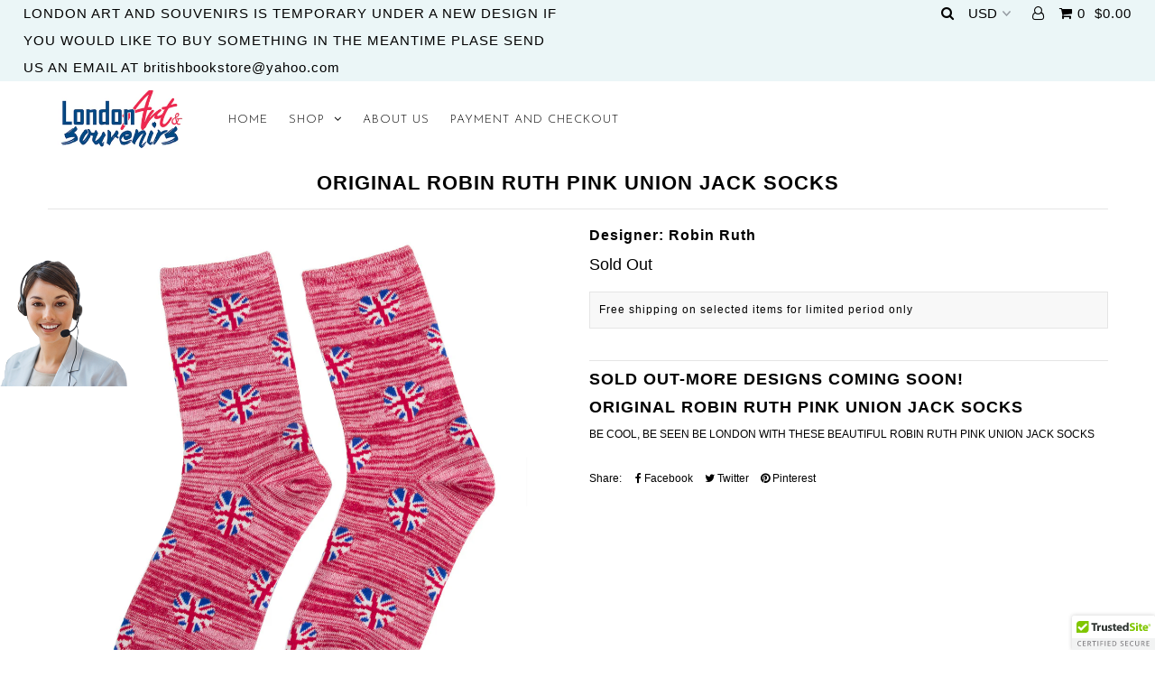

--- FILE ---
content_type: text/html; charset=utf-8
request_url: https://londonartandsouvenirs.com/collections/robin-ruth-collections/products/original-robin-ruth-pink-union-jack-socks
body_size: 20722
content:
<!DOCTYPE html>
<!--[if lt IE 7 ]><html class="ie ie6" lang="en"> <![endif]-->
<!--[if IE 7 ]><html class="ie ie7" lang="en"> <![endif]-->
<!--[if IE 8 ]><html class="ie ie8" lang="en"> <![endif]-->
<!--[if (gte IE 9)|!(IE)]><!--><html lang="en"> <!--<![endif]-->
<head>

  <meta charset="utf-8" />

    
    

  
  

  
    

  
     

  
     

  
    

  
       

  
    

  
  

  
  

  
      

  
   

  
     

  
      

  
   

  
  
  <link href='//fonts.googleapis.com/css?family=Josefin+Sans:400,600,700,300' rel='stylesheet' type='text/css'>
   

  
   
  

<meta property="og:type" content="product">
<meta property="og:title" content="ORIGINAL ROBIN RUTH PINK UNION JACK SOCKS">
<meta property="og:url" content="https://londonartandsouvenirs.com/products/original-robin-ruth-pink-union-jack-socks">
<meta property="og:description" content="SOLD OUT-MORE DESIGNS COMING SOON!
ORIGINAL ROBIN RUTH PINK UNION JACK SOCKS
BE COOL, BE SEEN BE LONDON WITH THESE BEAUTIFUL ROBIN RUTH PINK UNION JACK SOCKS">

<meta property="og:image" content="http://londonartandsouvenirs.com/cdn/shop/products/SUK002-A_grande.jpg?v=1571713069">
<meta property="og:image:secure_url" content="https://londonartandsouvenirs.com/cdn/shop/products/SUK002-A_grande.jpg?v=1571713069">

<meta property="og:price:amount" content="10.99">
<meta property="og:price:currency" content="USD">

<meta property="og:site_name" content="London Art and Souvenirs">



<meta name="twitter:card" content="summary">


<meta name="twitter:site" content="@">


<meta name="twitter:title" content="ORIGINAL ROBIN RUTH PINK UNION JACK SOCKS">
<meta name="twitter:description" content="SOLD OUT-MORE DESIGNS COMING SOON!
ORIGINAL ROBIN RUTH PINK UNION JACK SOCKS
BE COOL, BE SEEN BE LONDON WITH THESE BEAUTIFUL ROBIN RUTH PINK UNION JACK SOCKS">
<meta name="twitter:image" content="https://londonartandsouvenirs.com/cdn/shop/products/SUK002-A_large.jpg?v=1571713069">
<meta name="twitter:image:width" content="480">
<meta name="twitter:image:height" content="480">


  <!-- SEO
================================================== -->

  
<!-- Added by AVADA SEO Suite -->






<meta name="twitter:image" content="http://londonartandsouvenirs.com/cdn/shop/products/SUK002-A.jpg?v=1571713069">
    
<script>window.FPConfig = {};window.FPConfig.ignoreKeywords=["/cart","/account"]</script>



<!-- /Added by AVADA SEO Suite -->
<title>
    ORIGINAL ROBIN RUTH PINK UNION JACK SOCKS &ndash; London Art and Souvenirs
  </title>
  
  <meta name="description" content="SOLD OUT-MORE DESIGNS COMING SOON! ORIGINAL ROBIN RUTH PINK UNION JACK SOCKS BE COOL, BE SEEN BE LONDON WITH THESE BEAUTIFUL ROBIN RUTH PINK UNION JACK SOCKS" />
  
  <link rel="canonical" href="https://londonartandsouvenirs.com/products/original-robin-ruth-pink-union-jack-socks" />

  <!-- CSS
================================================== -->

  <link href="//londonartandsouvenirs.com/cdn/shop/t/12/assets/stylesheet.css?v=40747037137614229401674764558" rel="stylesheet" type="text/css" media="all" />
  <link href="//londonartandsouvenirs.com/cdn/shop/t/12/assets/queries.css?v=48940113089198892851501347281" rel="stylesheet" type="text/css" media="all" />

  <!-- JS
================================================== -->

  <script type="text/javascript" src="//ajax.googleapis.com/ajax/libs/jquery/2.2.4/jquery.min.js"></script>
  <script src="//londonartandsouvenirs.com/cdn/shop/t/12/assets/theme.js?v=57459706226679336141601747125" type="text/javascript"></script>
  <script src="//londonartandsouvenirs.com/cdn/shopifycloud/storefront/assets/themes_support/option_selection-b017cd28.js" type="text/javascript"></script>  
  
  <script src="//ittechzilla.com/dev/languagepanda/dist/js/language-panda.js" type="text/javascript"></script>

  <meta name="viewport" content="width=device-width, initial-scale=1">
  
  
  <link rel="shortcut icon" href="//londonartandsouvenirs.com/cdn/shop/files/logo_32x32.jpg?v=1613672544" type="image/png" />
  
  
  <script>window.performance && window.performance.mark && window.performance.mark('shopify.content_for_header.start');</script><meta id="shopify-digital-wallet" name="shopify-digital-wallet" content="/20164983/digital_wallets/dialog">
<meta name="shopify-checkout-api-token" content="b618ba6a8a3a6f26dc980dbb5ad24372">
<meta id="in-context-paypal-metadata" data-shop-id="20164983" data-venmo-supported="false" data-environment="production" data-locale="en_US" data-paypal-v4="true" data-currency="USD">
<link rel="alternate" type="application/json+oembed" href="https://londonartandsouvenirs.com/products/original-robin-ruth-pink-union-jack-socks.oembed">
<script async="async" src="/checkouts/internal/preloads.js?locale=en-US"></script>
<script id="shopify-features" type="application/json">{"accessToken":"b618ba6a8a3a6f26dc980dbb5ad24372","betas":["rich-media-storefront-analytics"],"domain":"londonartandsouvenirs.com","predictiveSearch":true,"shopId":20164983,"locale":"en"}</script>
<script>var Shopify = Shopify || {};
Shopify.shop = "london-art-and-souvenirs.myshopify.com";
Shopify.locale = "en";
Shopify.currency = {"active":"USD","rate":"1.0"};
Shopify.country = "US";
Shopify.theme = {"name":"Icon-New","id":196640792,"schema_name":"Icon","schema_version":"5.1.2","theme_store_id":686,"role":"main"};
Shopify.theme.handle = "null";
Shopify.theme.style = {"id":null,"handle":null};
Shopify.cdnHost = "londonartandsouvenirs.com/cdn";
Shopify.routes = Shopify.routes || {};
Shopify.routes.root = "/";</script>
<script type="module">!function(o){(o.Shopify=o.Shopify||{}).modules=!0}(window);</script>
<script>!function(o){function n(){var o=[];function n(){o.push(Array.prototype.slice.apply(arguments))}return n.q=o,n}var t=o.Shopify=o.Shopify||{};t.loadFeatures=n(),t.autoloadFeatures=n()}(window);</script>
<script id="shop-js-analytics" type="application/json">{"pageType":"product"}</script>
<script defer="defer" async type="module" src="//londonartandsouvenirs.com/cdn/shopifycloud/shop-js/modules/v2/client.init-shop-cart-sync_BN7fPSNr.en.esm.js"></script>
<script defer="defer" async type="module" src="//londonartandsouvenirs.com/cdn/shopifycloud/shop-js/modules/v2/chunk.common_Cbph3Kss.esm.js"></script>
<script defer="defer" async type="module" src="//londonartandsouvenirs.com/cdn/shopifycloud/shop-js/modules/v2/chunk.modal_DKumMAJ1.esm.js"></script>
<script type="module">
  await import("//londonartandsouvenirs.com/cdn/shopifycloud/shop-js/modules/v2/client.init-shop-cart-sync_BN7fPSNr.en.esm.js");
await import("//londonartandsouvenirs.com/cdn/shopifycloud/shop-js/modules/v2/chunk.common_Cbph3Kss.esm.js");
await import("//londonartandsouvenirs.com/cdn/shopifycloud/shop-js/modules/v2/chunk.modal_DKumMAJ1.esm.js");

  window.Shopify.SignInWithShop?.initShopCartSync?.({"fedCMEnabled":true,"windoidEnabled":true});

</script>
<script>(function() {
  var isLoaded = false;
  function asyncLoad() {
    if (isLoaded) return;
    isLoaded = true;
    var urls = ["https:\/\/chimpstatic.com\/mcjs-connected\/js\/users\/2028382c53e42762ef76390a3\/32f4efce4a95b43296d305e72.js?shop=london-art-and-souvenirs.myshopify.com","\/\/cdn.ywxi.net\/js\/partner-shopify.js?shop=london-art-and-souvenirs.myshopify.com","\/\/static.zotabox.com\/6\/7\/6744edfbe697ef882fcdcc1cb1f5638d\/widgets.js?shop=london-art-and-souvenirs.myshopify.com","https:\/\/www.magisto.com\/media\/shopify\/magisto.js?shop=london-art-and-souvenirs.myshopify.com","https:\/\/trust.conversionbear.com\/script?app=trust_badge\u0026shop=london-art-and-souvenirs.myshopify.com","https:\/\/upsell.conversionbear.com\/script?app=upsell\u0026shop=london-art-and-souvenirs.myshopify.com","https:\/\/counter.smar7apps.com\/assets\/js\/smar7counter.min.js?v=1.2\u0026shop=london-art-and-souvenirs.myshopify.com","https:\/\/cdn1.avada.io\/flying-pages\/module.js?shop=london-art-and-souvenirs.myshopify.com","https:\/\/salespop.conversionbear.com\/script?app=salespop\u0026shop=london-art-and-souvenirs.myshopify.com","https:\/\/seo.apps.avada.io\/avada-seo-installed.js?shop=london-art-and-souvenirs.myshopify.com","\/\/cdn.shopify.com\/proxy\/0cdc3749fc813eddf1b0b98027eecff3f7c084cc6ac5eeda4706af2db747c752\/static.cdn.printful.com\/static\/js\/external\/shopify-product-customizer.js?v=0.28\u0026shop=london-art-and-souvenirs.myshopify.com\u0026sp-cache-control=cHVibGljLCBtYXgtYWdlPTkwMA"];
    for (var i = 0; i < urls.length; i++) {
      var s = document.createElement('script');
      s.type = 'text/javascript';
      s.async = true;
      s.src = urls[i];
      var x = document.getElementsByTagName('script')[0];
      x.parentNode.insertBefore(s, x);
    }
  };
  if(window.attachEvent) {
    window.attachEvent('onload', asyncLoad);
  } else {
    window.addEventListener('load', asyncLoad, false);
  }
})();</script>
<script id="__st">var __st={"a":20164983,"offset":-43200,"reqid":"c688dfd0-779c-4544-88ab-950b15309f48-1769916607","pageurl":"londonartandsouvenirs.com\/collections\/robin-ruth-collections\/products\/original-robin-ruth-pink-union-jack-socks","u":"f695c3d218f6","p":"product","rtyp":"product","rid":148465287192};</script>
<script>window.ShopifyPaypalV4VisibilityTracking = true;</script>
<script id="captcha-bootstrap">!function(){'use strict';const t='contact',e='account',n='new_comment',o=[[t,t],['blogs',n],['comments',n],[t,'customer']],c=[[e,'customer_login'],[e,'guest_login'],[e,'recover_customer_password'],[e,'create_customer']],r=t=>t.map((([t,e])=>`form[action*='/${t}']:not([data-nocaptcha='true']) input[name='form_type'][value='${e}']`)).join(','),a=t=>()=>t?[...document.querySelectorAll(t)].map((t=>t.form)):[];function s(){const t=[...o],e=r(t);return a(e)}const i='password',u='form_key',d=['recaptcha-v3-token','g-recaptcha-response','h-captcha-response',i],f=()=>{try{return window.sessionStorage}catch{return}},m='__shopify_v',_=t=>t.elements[u];function p(t,e,n=!1){try{const o=window.sessionStorage,c=JSON.parse(o.getItem(e)),{data:r}=function(t){const{data:e,action:n}=t;return t[m]||n?{data:e,action:n}:{data:t,action:n}}(c);for(const[e,n]of Object.entries(r))t.elements[e]&&(t.elements[e].value=n);n&&o.removeItem(e)}catch(o){console.error('form repopulation failed',{error:o})}}const l='form_type',E='cptcha';function T(t){t.dataset[E]=!0}const w=window,h=w.document,L='Shopify',v='ce_forms',y='captcha';let A=!1;((t,e)=>{const n=(g='f06e6c50-85a8-45c8-87d0-21a2b65856fe',I='https://cdn.shopify.com/shopifycloud/storefront-forms-hcaptcha/ce_storefront_forms_captcha_hcaptcha.v1.5.2.iife.js',D={infoText:'Protected by hCaptcha',privacyText:'Privacy',termsText:'Terms'},(t,e,n)=>{const o=w[L][v],c=o.bindForm;if(c)return c(t,g,e,D).then(n);var r;o.q.push([[t,g,e,D],n]),r=I,A||(h.body.append(Object.assign(h.createElement('script'),{id:'captcha-provider',async:!0,src:r})),A=!0)});var g,I,D;w[L]=w[L]||{},w[L][v]=w[L][v]||{},w[L][v].q=[],w[L][y]=w[L][y]||{},w[L][y].protect=function(t,e){n(t,void 0,e),T(t)},Object.freeze(w[L][y]),function(t,e,n,w,h,L){const[v,y,A,g]=function(t,e,n){const i=e?o:[],u=t?c:[],d=[...i,...u],f=r(d),m=r(i),_=r(d.filter((([t,e])=>n.includes(e))));return[a(f),a(m),a(_),s()]}(w,h,L),I=t=>{const e=t.target;return e instanceof HTMLFormElement?e:e&&e.form},D=t=>v().includes(t);t.addEventListener('submit',(t=>{const e=I(t);if(!e)return;const n=D(e)&&!e.dataset.hcaptchaBound&&!e.dataset.recaptchaBound,o=_(e),c=g().includes(e)&&(!o||!o.value);(n||c)&&t.preventDefault(),c&&!n&&(function(t){try{if(!f())return;!function(t){const e=f();if(!e)return;const n=_(t);if(!n)return;const o=n.value;o&&e.removeItem(o)}(t);const e=Array.from(Array(32),(()=>Math.random().toString(36)[2])).join('');!function(t,e){_(t)||t.append(Object.assign(document.createElement('input'),{type:'hidden',name:u})),t.elements[u].value=e}(t,e),function(t,e){const n=f();if(!n)return;const o=[...t.querySelectorAll(`input[type='${i}']`)].map((({name:t})=>t)),c=[...d,...o],r={};for(const[a,s]of new FormData(t).entries())c.includes(a)||(r[a]=s);n.setItem(e,JSON.stringify({[m]:1,action:t.action,data:r}))}(t,e)}catch(e){console.error('failed to persist form',e)}}(e),e.submit())}));const S=(t,e)=>{t&&!t.dataset[E]&&(n(t,e.some((e=>e===t))),T(t))};for(const o of['focusin','change'])t.addEventListener(o,(t=>{const e=I(t);D(e)&&S(e,y())}));const B=e.get('form_key'),M=e.get(l),P=B&&M;t.addEventListener('DOMContentLoaded',(()=>{const t=y();if(P)for(const e of t)e.elements[l].value===M&&p(e,B);[...new Set([...A(),...v().filter((t=>'true'===t.dataset.shopifyCaptcha))])].forEach((e=>S(e,t)))}))}(h,new URLSearchParams(w.location.search),n,t,e,['guest_login'])})(!0,!0)}();</script>
<script integrity="sha256-4kQ18oKyAcykRKYeNunJcIwy7WH5gtpwJnB7kiuLZ1E=" data-source-attribution="shopify.loadfeatures" defer="defer" src="//londonartandsouvenirs.com/cdn/shopifycloud/storefront/assets/storefront/load_feature-a0a9edcb.js" crossorigin="anonymous"></script>
<script data-source-attribution="shopify.dynamic_checkout.dynamic.init">var Shopify=Shopify||{};Shopify.PaymentButton=Shopify.PaymentButton||{isStorefrontPortableWallets:!0,init:function(){window.Shopify.PaymentButton.init=function(){};var t=document.createElement("script");t.src="https://londonartandsouvenirs.com/cdn/shopifycloud/portable-wallets/latest/portable-wallets.en.js",t.type="module",document.head.appendChild(t)}};
</script>
<script data-source-attribution="shopify.dynamic_checkout.buyer_consent">
  function portableWalletsHideBuyerConsent(e){var t=document.getElementById("shopify-buyer-consent"),n=document.getElementById("shopify-subscription-policy-button");t&&n&&(t.classList.add("hidden"),t.setAttribute("aria-hidden","true"),n.removeEventListener("click",e))}function portableWalletsShowBuyerConsent(e){var t=document.getElementById("shopify-buyer-consent"),n=document.getElementById("shopify-subscription-policy-button");t&&n&&(t.classList.remove("hidden"),t.removeAttribute("aria-hidden"),n.addEventListener("click",e))}window.Shopify?.PaymentButton&&(window.Shopify.PaymentButton.hideBuyerConsent=portableWalletsHideBuyerConsent,window.Shopify.PaymentButton.showBuyerConsent=portableWalletsShowBuyerConsent);
</script>
<script data-source-attribution="shopify.dynamic_checkout.cart.bootstrap">document.addEventListener("DOMContentLoaded",(function(){function t(){return document.querySelector("shopify-accelerated-checkout-cart, shopify-accelerated-checkout")}if(t())Shopify.PaymentButton.init();else{new MutationObserver((function(e,n){t()&&(Shopify.PaymentButton.init(),n.disconnect())})).observe(document.body,{childList:!0,subtree:!0})}}));
</script>
<link id="shopify-accelerated-checkout-styles" rel="stylesheet" media="screen" href="https://londonartandsouvenirs.com/cdn/shopifycloud/portable-wallets/latest/accelerated-checkout-backwards-compat.css" crossorigin="anonymous">
<style id="shopify-accelerated-checkout-cart">
        #shopify-buyer-consent {
  margin-top: 1em;
  display: inline-block;
  width: 100%;
}

#shopify-buyer-consent.hidden {
  display: none;
}

#shopify-subscription-policy-button {
  background: none;
  border: none;
  padding: 0;
  text-decoration: underline;
  font-size: inherit;
  cursor: pointer;
}

#shopify-subscription-policy-button::before {
  box-shadow: none;
}

      </style>

<script>window.performance && window.performance.mark && window.performance.mark('shopify.content_for_header.end');</script>
  <link rel="next" href="/next"/>
  <link rel="prev" href="/prev"/>
  
<script type="text/javascript">
  //BOOSTER APPS COMMON JS CODE
  window.BoosterApps = window.BoosterApps || {};
  window.BoosterApps.common = window.BoosterApps.common || {};
  window.BoosterApps.common.shop = {
    permanent_domain: 'london-art-and-souvenirs.myshopify.com',
    currency: "USD",
    money_format: "\u003cspan class=money\u003e${{amount}}\u003c\/span\u003e",
    id: 20164983
  };
  

  window.BoosterApps.common.template = 'product';
  window.BoosterApps.common.cart = {};
  window.BoosterApps.common.vapid_public_key = "BO5RJ2FA8w6MW2Qt1_MKSFtoVpVjUMLYkHb2arb7zZxEaYGTMuLvmZGabSHj8q0EwlzLWBAcAU_0z-z9Xps8kF8=";

  window.BoosterApps.cs_app_url = "/apps/ba_fb_app";

  window.BoosterApps.global_config = {"asset_urls":{"loy":{"init_js":"https:\/\/cdn.shopify.com\/s\/files\/1\/0194\/1736\/6592\/t\/1\/assets\/ba_loy_init.js?v=1643899006","widget_js":"https:\/\/cdn.shopify.com\/s\/files\/1\/0194\/1736\/6592\/t\/1\/assets\/ba_loy_widget.js?v=1643899010","widget_css":"https:\/\/cdn.shopify.com\/s\/files\/1\/0194\/1736\/6592\/t\/1\/assets\/ba_loy_widget.css?v=1630424861"},"rev":{"init_js":null,"widget_js":null,"modal_js":null,"widget_css":null,"modal_css":null},"pu":{"init_js":"https:\/\/cdn.shopify.com\/s\/files\/1\/0194\/1736\/6592\/t\/1\/assets\/ba_pu_init.js?v=1635877170"},"bis":{"init_js":"https:\/\/cdn.shopify.com\/s\/files\/1\/0194\/1736\/6592\/t\/1\/assets\/ba_bis_init.js?v=1633795418","modal_js":"https:\/\/cdn.shopify.com\/s\/files\/1\/0194\/1736\/6592\/t\/1\/assets\/ba_bis_modal.js?v=1633795421","modal_css":"https:\/\/cdn.shopify.com\/s\/files\/1\/0194\/1736\/6592\/t\/1\/assets\/ba_bis_modal.css?v=1620346071"},"widgets":{"init_js":"https:\/\/cdn.shopify.com\/s\/files\/1\/0194\/1736\/6592\/t\/1\/assets\/ba_widget_init.js?v=1643989783","modal_js":"https:\/\/cdn.shopify.com\/s\/files\/1\/0194\/1736\/6592\/t\/1\/assets\/ba_widget_modal.js?v=1643989786","modal_css":"https:\/\/cdn.shopify.com\/s\/files\/1\/0194\/1736\/6592\/t\/1\/assets\/ba_widget_modal.css?v=1643989789"},"global":{"helper_js":"https:\/\/cdn.shopify.com\/s\/files\/1\/0194\/1736\/6592\/t\/1\/assets\/ba_tracking.js?v=1637601969"}},"proxy_paths":{"pu":"\/apps\/ba_fb_app","app_metrics":"\/apps\/ba_fb_app\/app_metrics","push_subscription":"\/apps\/ba_fb_app\/push"},"aat":["speed","pu"],"pv":false,"sts":false,"bam":false,"base_money_format":"\u003cspan class=money\u003e${{amount}}\u003c\/span\u003e"};



    window.BoosterApps.pu_config = {"push_prompt_cover_enabled":false,"push_prompt_cover_title":"One small step","push_prompt_cover_message":"Allow your browser to receive notifications"};


  for (i = 0; i < window.localStorage.length; i++) {
    var key = window.localStorage.key(i);
    if (key.slice(0,10) === "ba_msg_sub") {
      window.BoosterApps.can_update_cart = true;
    }
  }

  
    if (window.BoosterApps.common.template == 'product'){
      window.BoosterApps.common.product = {
        id: 148465287192, price: 1099, handle: 'original-robin-ruth-pink-union-jack-socks', tags: '',
        available: false, title: "ORIGINAL ROBIN RUTH PINK UNION JACK SOCKS", variants: [{"id":1560754225176,"title":"Default Title","option1":"Default Title","option2":null,"option3":null,"sku":"W-SUK002-A","requires_shipping":true,"taxable":false,"featured_image":null,"available":false,"name":"ORIGINAL ROBIN RUTH PINK UNION JACK SOCKS","public_title":null,"options":["Default Title"],"price":1099,"weight":1000,"compare_at_price":1599,"inventory_quantity":0,"inventory_management":"shopify","inventory_policy":"deny","barcode":"","requires_selling_plan":false,"selling_plan_allocations":[]}]
      };
      window.BoosterApps.common.product.review_data = null;
    }
  

</script>

<script type="text/javascript">
  !function(e){var t={};function r(n){if(t[n])return t[n].exports;var o=t[n]={i:n,l:!1,exports:{}};return e[n].call(o.exports,o,o.exports,r),o.l=!0,o.exports}r.m=e,r.c=t,r.d=function(e,t,n){r.o(e,t)||Object.defineProperty(e,t,{enumerable:!0,get:n})},r.r=function(e){"undefined"!==typeof Symbol&&Symbol.toStringTag&&Object.defineProperty(e,Symbol.toStringTag,{value:"Module"}),Object.defineProperty(e,"__esModule",{value:!0})},r.t=function(e,t){if(1&t&&(e=r(e)),8&t)return e;if(4&t&&"object"===typeof e&&e&&e.__esModule)return e;var n=Object.create(null);if(r.r(n),Object.defineProperty(n,"default",{enumerable:!0,value:e}),2&t&&"string"!=typeof e)for(var o in e)r.d(n,o,function(t){return e[t]}.bind(null,o));return n},r.n=function(e){var t=e&&e.__esModule?function(){return e.default}:function(){return e};return r.d(t,"a",t),t},r.o=function(e,t){return Object.prototype.hasOwnProperty.call(e,t)},r.p="https://boosterapps.com/apps/push-marketing/packs/",r(r.s=19)}({19:function(e,t){}});
//# sourceMappingURL=application-6274f4e4faa56f1a8c14.js.map

  //Global snippet for Booster Apps
  //this is updated automatically - do not edit manually.

  function loadScript(src, defer, done) {
    var js = document.createElement('script');
    js.src = src;
    js.defer = defer;
    js.onload = function(){done();};
    js.onerror = function(){
      done(new Error('Failed to load script ' + src));
    };
    document.head.appendChild(js);
  }

  function browserSupportsAllFeatures() {
    return window.Promise && window.fetch && window.Symbol;
  }

  if (browserSupportsAllFeatures()) {
    main();
  } else {
    loadScript('https://polyfill-fastly.net/v3/polyfill.min.js?features=Promise,fetch', true, main);
  }

  function loadAppScripts(){



      loadScript(window.BoosterApps.global_config.asset_urls.pu.init_js, true, function(){});
  }

  function main(err) {
    //isolate the scope
    loadScript(window.BoosterApps.global_config.asset_urls.global.helper_js, false, loadAppScripts);
  }
</script>

 

<script>window.__pagefly_analytics_settings__ = {"acceptTracking":false};</script>
 <script type="text/javascript">
  //BOOSTER APPS COMMON JS CODE
  window.BoosterApps = window.BoosterApps || {};
  window.BoosterApps.common = window.BoosterApps.common || {};
  window.BoosterApps.common.shop = {
    permanent_domain: 'london-art-and-souvenirs.myshopify.com',
    currency: "USD",
    money_format: "\u003cspan class=money\u003e${{amount}}\u003c\/span\u003e",
    id: 20164983
  };
  

  window.BoosterApps.common.template = 'product';
  window.BoosterApps.common.cart = {};
  window.BoosterApps.common.vapid_public_key = "BO5RJ2FA8w6MW2Qt1_MKSFtoVpVjUMLYkHb2arb7zZxEaYGTMuLvmZGabSHj8q0EwlzLWBAcAU_0z-z9Xps8kF8=";

  window.BoosterApps.cs_app_url = "/apps/ba_fb_app";

  window.BoosterApps.global_config = {"asset_urls":{"loy":{"init_js":"https:\/\/cdn.shopify.com\/s\/files\/1\/0194\/1736\/6592\/t\/1\/assets\/ba_loy_init.js?v=1643899006","widget_js":"https:\/\/cdn.shopify.com\/s\/files\/1\/0194\/1736\/6592\/t\/1\/assets\/ba_loy_widget.js?v=1643899010","widget_css":"https:\/\/cdn.shopify.com\/s\/files\/1\/0194\/1736\/6592\/t\/1\/assets\/ba_loy_widget.css?v=1630424861"},"rev":{"init_js":null,"widget_js":null,"modal_js":null,"widget_css":null,"modal_css":null},"pu":{"init_js":"https:\/\/cdn.shopify.com\/s\/files\/1\/0194\/1736\/6592\/t\/1\/assets\/ba_pu_init.js?v=1635877170"},"bis":{"init_js":"https:\/\/cdn.shopify.com\/s\/files\/1\/0194\/1736\/6592\/t\/1\/assets\/ba_bis_init.js?v=1633795418","modal_js":"https:\/\/cdn.shopify.com\/s\/files\/1\/0194\/1736\/6592\/t\/1\/assets\/ba_bis_modal.js?v=1633795421","modal_css":"https:\/\/cdn.shopify.com\/s\/files\/1\/0194\/1736\/6592\/t\/1\/assets\/ba_bis_modal.css?v=1620346071"},"widgets":{"init_js":"https:\/\/cdn.shopify.com\/s\/files\/1\/0194\/1736\/6592\/t\/1\/assets\/ba_widget_init.js?v=1643989783","modal_js":"https:\/\/cdn.shopify.com\/s\/files\/1\/0194\/1736\/6592\/t\/1\/assets\/ba_widget_modal.js?v=1643989786","modal_css":"https:\/\/cdn.shopify.com\/s\/files\/1\/0194\/1736\/6592\/t\/1\/assets\/ba_widget_modal.css?v=1643989789"},"global":{"helper_js":"https:\/\/cdn.shopify.com\/s\/files\/1\/0194\/1736\/6592\/t\/1\/assets\/ba_tracking.js?v=1637601969"}},"proxy_paths":{"pu":"\/apps\/ba_fb_app","app_metrics":"\/apps\/ba_fb_app\/app_metrics","push_subscription":"\/apps\/ba_fb_app\/push"},"aat":["speed","pu"],"pv":false,"sts":false,"bam":false,"base_money_format":"\u003cspan class=money\u003e${{amount}}\u003c\/span\u003e"};



    window.BoosterApps.pu_config = {"push_prompt_cover_enabled":false,"push_prompt_cover_title":"One small step","push_prompt_cover_message":"Allow your browser to receive notifications"};


  for (i = 0; i < window.localStorage.length; i++) {
    var key = window.localStorage.key(i);
    if (key.slice(0,10) === "ba_msg_sub") {
      window.BoosterApps.can_update_cart = true;
    }
  }

  
    if (window.BoosterApps.common.template == 'product'){
      window.BoosterApps.common.product = {
        id: 148465287192, price: 1099, handle: "original-robin-ruth-pink-union-jack-socks", tags: [],
        available: false, title: "ORIGINAL ROBIN RUTH PINK UNION JACK SOCKS", variants: [{"id":1560754225176,"title":"Default Title","option1":"Default Title","option2":null,"option3":null,"sku":"W-SUK002-A","requires_shipping":true,"taxable":false,"featured_image":null,"available":false,"name":"ORIGINAL ROBIN RUTH PINK UNION JACK SOCKS","public_title":null,"options":["Default Title"],"price":1099,"weight":1000,"compare_at_price":1599,"inventory_quantity":0,"inventory_management":"shopify","inventory_policy":"deny","barcode":"","requires_selling_plan":false,"selling_plan_allocations":[]}]
      };
      window.BoosterApps.common.product.review_data = null;
    }
  

</script>


<script type="text/javascript">
  !function(e){var t={};function r(n){if(t[n])return t[n].exports;var o=t[n]={i:n,l:!1,exports:{}};return e[n].call(o.exports,o,o.exports,r),o.l=!0,o.exports}r.m=e,r.c=t,r.d=function(e,t,n){r.o(e,t)||Object.defineProperty(e,t,{enumerable:!0,get:n})},r.r=function(e){"undefined"!==typeof Symbol&&Symbol.toStringTag&&Object.defineProperty(e,Symbol.toStringTag,{value:"Module"}),Object.defineProperty(e,"__esModule",{value:!0})},r.t=function(e,t){if(1&t&&(e=r(e)),8&t)return e;if(4&t&&"object"===typeof e&&e&&e.__esModule)return e;var n=Object.create(null);if(r.r(n),Object.defineProperty(n,"default",{enumerable:!0,value:e}),2&t&&"string"!=typeof e)for(var o in e)r.d(n,o,function(t){return e[t]}.bind(null,o));return n},r.n=function(e){var t=e&&e.__esModule?function(){return e.default}:function(){return e};return r.d(t,"a",t),t},r.o=function(e,t){return Object.prototype.hasOwnProperty.call(e,t)},r.p="https://boosterapps.com/apps/push-marketing/packs/",r(r.s=21)}({21:function(e,t){}});
//# sourceMappingURL=application-3d64c6bcfede9eadaa72.js.map

  //Global snippet for Booster Apps
  //this is updated automatically - do not edit manually.

  function loadScript(src, defer, done) {
    var js = document.createElement('script');
    js.src = src;
    js.defer = defer;
    js.onload = function(){done();};
    js.onerror = function(){
      done(new Error('Failed to load script ' + src));
    };
    document.head.appendChild(js);
  }

  function browserSupportsAllFeatures() {
    return window.Promise && window.fetch && window.Symbol;
  }

  if (browserSupportsAllFeatures()) {
    main();
  } else {
    loadScript('https://polyfill-fastly.net/v3/polyfill.min.js?features=Promise,fetch', true, main);
  }

  function loadAppScripts(){



      loadScript(window.BoosterApps.global_config.asset_urls.pu.init_js, true, function(){});
  }

  function main(err) {
    //isolate the scope
    loadScript(window.BoosterApps.global_config.asset_urls.global.helper_js, false, loadAppScripts);
  }
</script>

<link href="https://monorail-edge.shopifysvc.com" rel="dns-prefetch">
<script>(function(){if ("sendBeacon" in navigator && "performance" in window) {try {var session_token_from_headers = performance.getEntriesByType('navigation')[0].serverTiming.find(x => x.name == '_s').description;} catch {var session_token_from_headers = undefined;}var session_cookie_matches = document.cookie.match(/_shopify_s=([^;]*)/);var session_token_from_cookie = session_cookie_matches && session_cookie_matches.length === 2 ? session_cookie_matches[1] : "";var session_token = session_token_from_headers || session_token_from_cookie || "";function handle_abandonment_event(e) {var entries = performance.getEntries().filter(function(entry) {return /monorail-edge.shopifysvc.com/.test(entry.name);});if (!window.abandonment_tracked && entries.length === 0) {window.abandonment_tracked = true;var currentMs = Date.now();var navigation_start = performance.timing.navigationStart;var payload = {shop_id: 20164983,url: window.location.href,navigation_start,duration: currentMs - navigation_start,session_token,page_type: "product"};window.navigator.sendBeacon("https://monorail-edge.shopifysvc.com/v1/produce", JSON.stringify({schema_id: "online_store_buyer_site_abandonment/1.1",payload: payload,metadata: {event_created_at_ms: currentMs,event_sent_at_ms: currentMs}}));}}window.addEventListener('pagehide', handle_abandonment_event);}}());</script>
<script id="web-pixels-manager-setup">(function e(e,d,r,n,o){if(void 0===o&&(o={}),!Boolean(null===(a=null===(i=window.Shopify)||void 0===i?void 0:i.analytics)||void 0===a?void 0:a.replayQueue)){var i,a;window.Shopify=window.Shopify||{};var t=window.Shopify;t.analytics=t.analytics||{};var s=t.analytics;s.replayQueue=[],s.publish=function(e,d,r){return s.replayQueue.push([e,d,r]),!0};try{self.performance.mark("wpm:start")}catch(e){}var l=function(){var e={modern:/Edge?\/(1{2}[4-9]|1[2-9]\d|[2-9]\d{2}|\d{4,})\.\d+(\.\d+|)|Firefox\/(1{2}[4-9]|1[2-9]\d|[2-9]\d{2}|\d{4,})\.\d+(\.\d+|)|Chrom(ium|e)\/(9{2}|\d{3,})\.\d+(\.\d+|)|(Maci|X1{2}).+ Version\/(15\.\d+|(1[6-9]|[2-9]\d|\d{3,})\.\d+)([,.]\d+|)( \(\w+\)|)( Mobile\/\w+|) Safari\/|Chrome.+OPR\/(9{2}|\d{3,})\.\d+\.\d+|(CPU[ +]OS|iPhone[ +]OS|CPU[ +]iPhone|CPU IPhone OS|CPU iPad OS)[ +]+(15[._]\d+|(1[6-9]|[2-9]\d|\d{3,})[._]\d+)([._]\d+|)|Android:?[ /-](13[3-9]|1[4-9]\d|[2-9]\d{2}|\d{4,})(\.\d+|)(\.\d+|)|Android.+Firefox\/(13[5-9]|1[4-9]\d|[2-9]\d{2}|\d{4,})\.\d+(\.\d+|)|Android.+Chrom(ium|e)\/(13[3-9]|1[4-9]\d|[2-9]\d{2}|\d{4,})\.\d+(\.\d+|)|SamsungBrowser\/([2-9]\d|\d{3,})\.\d+/,legacy:/Edge?\/(1[6-9]|[2-9]\d|\d{3,})\.\d+(\.\d+|)|Firefox\/(5[4-9]|[6-9]\d|\d{3,})\.\d+(\.\d+|)|Chrom(ium|e)\/(5[1-9]|[6-9]\d|\d{3,})\.\d+(\.\d+|)([\d.]+$|.*Safari\/(?![\d.]+ Edge\/[\d.]+$))|(Maci|X1{2}).+ Version\/(10\.\d+|(1[1-9]|[2-9]\d|\d{3,})\.\d+)([,.]\d+|)( \(\w+\)|)( Mobile\/\w+|) Safari\/|Chrome.+OPR\/(3[89]|[4-9]\d|\d{3,})\.\d+\.\d+|(CPU[ +]OS|iPhone[ +]OS|CPU[ +]iPhone|CPU IPhone OS|CPU iPad OS)[ +]+(10[._]\d+|(1[1-9]|[2-9]\d|\d{3,})[._]\d+)([._]\d+|)|Android:?[ /-](13[3-9]|1[4-9]\d|[2-9]\d{2}|\d{4,})(\.\d+|)(\.\d+|)|Mobile Safari.+OPR\/([89]\d|\d{3,})\.\d+\.\d+|Android.+Firefox\/(13[5-9]|1[4-9]\d|[2-9]\d{2}|\d{4,})\.\d+(\.\d+|)|Android.+Chrom(ium|e)\/(13[3-9]|1[4-9]\d|[2-9]\d{2}|\d{4,})\.\d+(\.\d+|)|Android.+(UC? ?Browser|UCWEB|U3)[ /]?(15\.([5-9]|\d{2,})|(1[6-9]|[2-9]\d|\d{3,})\.\d+)\.\d+|SamsungBrowser\/(5\.\d+|([6-9]|\d{2,})\.\d+)|Android.+MQ{2}Browser\/(14(\.(9|\d{2,})|)|(1[5-9]|[2-9]\d|\d{3,})(\.\d+|))(\.\d+|)|K[Aa][Ii]OS\/(3\.\d+|([4-9]|\d{2,})\.\d+)(\.\d+|)/},d=e.modern,r=e.legacy,n=navigator.userAgent;return n.match(d)?"modern":n.match(r)?"legacy":"unknown"}(),u="modern"===l?"modern":"legacy",c=(null!=n?n:{modern:"",legacy:""})[u],f=function(e){return[e.baseUrl,"/wpm","/b",e.hashVersion,"modern"===e.buildTarget?"m":"l",".js"].join("")}({baseUrl:d,hashVersion:r,buildTarget:u}),m=function(e){var d=e.version,r=e.bundleTarget,n=e.surface,o=e.pageUrl,i=e.monorailEndpoint;return{emit:function(e){var a=e.status,t=e.errorMsg,s=(new Date).getTime(),l=JSON.stringify({metadata:{event_sent_at_ms:s},events:[{schema_id:"web_pixels_manager_load/3.1",payload:{version:d,bundle_target:r,page_url:o,status:a,surface:n,error_msg:t},metadata:{event_created_at_ms:s}}]});if(!i)return console&&console.warn&&console.warn("[Web Pixels Manager] No Monorail endpoint provided, skipping logging."),!1;try{return self.navigator.sendBeacon.bind(self.navigator)(i,l)}catch(e){}var u=new XMLHttpRequest;try{return u.open("POST",i,!0),u.setRequestHeader("Content-Type","text/plain"),u.send(l),!0}catch(e){return console&&console.warn&&console.warn("[Web Pixels Manager] Got an unhandled error while logging to Monorail."),!1}}}}({version:r,bundleTarget:l,surface:e.surface,pageUrl:self.location.href,monorailEndpoint:e.monorailEndpoint});try{o.browserTarget=l,function(e){var d=e.src,r=e.async,n=void 0===r||r,o=e.onload,i=e.onerror,a=e.sri,t=e.scriptDataAttributes,s=void 0===t?{}:t,l=document.createElement("script"),u=document.querySelector("head"),c=document.querySelector("body");if(l.async=n,l.src=d,a&&(l.integrity=a,l.crossOrigin="anonymous"),s)for(var f in s)if(Object.prototype.hasOwnProperty.call(s,f))try{l.dataset[f]=s[f]}catch(e){}if(o&&l.addEventListener("load",o),i&&l.addEventListener("error",i),u)u.appendChild(l);else{if(!c)throw new Error("Did not find a head or body element to append the script");c.appendChild(l)}}({src:f,async:!0,onload:function(){if(!function(){var e,d;return Boolean(null===(d=null===(e=window.Shopify)||void 0===e?void 0:e.analytics)||void 0===d?void 0:d.initialized)}()){var d=window.webPixelsManager.init(e)||void 0;if(d){var r=window.Shopify.analytics;r.replayQueue.forEach((function(e){var r=e[0],n=e[1],o=e[2];d.publishCustomEvent(r,n,o)})),r.replayQueue=[],r.publish=d.publishCustomEvent,r.visitor=d.visitor,r.initialized=!0}}},onerror:function(){return m.emit({status:"failed",errorMsg:"".concat(f," has failed to load")})},sri:function(e){var d=/^sha384-[A-Za-z0-9+/=]+$/;return"string"==typeof e&&d.test(e)}(c)?c:"",scriptDataAttributes:o}),m.emit({status:"loading"})}catch(e){m.emit({status:"failed",errorMsg:(null==e?void 0:e.message)||"Unknown error"})}}})({shopId: 20164983,storefrontBaseUrl: "https://londonartandsouvenirs.com",extensionsBaseUrl: "https://extensions.shopifycdn.com/cdn/shopifycloud/web-pixels-manager",monorailEndpoint: "https://monorail-edge.shopifysvc.com/unstable/produce_batch",surface: "storefront-renderer",enabledBetaFlags: ["2dca8a86"],webPixelsConfigList: [{"id":"55410860","eventPayloadVersion":"v1","runtimeContext":"LAX","scriptVersion":"1","type":"CUSTOM","privacyPurposes":["MARKETING"],"name":"Meta pixel (migrated)"},{"id":"shopify-app-pixel","configuration":"{}","eventPayloadVersion":"v1","runtimeContext":"STRICT","scriptVersion":"0450","apiClientId":"shopify-pixel","type":"APP","privacyPurposes":["ANALYTICS","MARKETING"]},{"id":"shopify-custom-pixel","eventPayloadVersion":"v1","runtimeContext":"LAX","scriptVersion":"0450","apiClientId":"shopify-pixel","type":"CUSTOM","privacyPurposes":["ANALYTICS","MARKETING"]}],isMerchantRequest: false,initData: {"shop":{"name":"London Art and Souvenirs","paymentSettings":{"currencyCode":"USD"},"myshopifyDomain":"london-art-and-souvenirs.myshopify.com","countryCode":"MX","storefrontUrl":"https:\/\/londonartandsouvenirs.com"},"customer":null,"cart":null,"checkout":null,"productVariants":[{"price":{"amount":10.99,"currencyCode":"USD"},"product":{"title":"ORIGINAL ROBIN RUTH PINK UNION JACK SOCKS","vendor":"Robin Ruth","id":"148465287192","untranslatedTitle":"ORIGINAL ROBIN RUTH PINK UNION JACK SOCKS","url":"\/products\/original-robin-ruth-pink-union-jack-socks","type":"SOCKS"},"id":"1560754225176","image":{"src":"\/\/londonartandsouvenirs.com\/cdn\/shop\/products\/SUK002-A.jpg?v=1571713069"},"sku":"W-SUK002-A","title":"Default Title","untranslatedTitle":"Default Title"}],"purchasingCompany":null},},"https://londonartandsouvenirs.com/cdn","1d2a099fw23dfb22ep557258f5m7a2edbae",{"modern":"","legacy":""},{"shopId":"20164983","storefrontBaseUrl":"https:\/\/londonartandsouvenirs.com","extensionBaseUrl":"https:\/\/extensions.shopifycdn.com\/cdn\/shopifycloud\/web-pixels-manager","surface":"storefront-renderer","enabledBetaFlags":"[\"2dca8a86\"]","isMerchantRequest":"false","hashVersion":"1d2a099fw23dfb22ep557258f5m7a2edbae","publish":"custom","events":"[[\"page_viewed\",{}],[\"product_viewed\",{\"productVariant\":{\"price\":{\"amount\":10.99,\"currencyCode\":\"USD\"},\"product\":{\"title\":\"ORIGINAL ROBIN RUTH PINK UNION JACK SOCKS\",\"vendor\":\"Robin Ruth\",\"id\":\"148465287192\",\"untranslatedTitle\":\"ORIGINAL ROBIN RUTH PINK UNION JACK SOCKS\",\"url\":\"\/products\/original-robin-ruth-pink-union-jack-socks\",\"type\":\"SOCKS\"},\"id\":\"1560754225176\",\"image\":{\"src\":\"\/\/londonartandsouvenirs.com\/cdn\/shop\/products\/SUK002-A.jpg?v=1571713069\"},\"sku\":\"W-SUK002-A\",\"title\":\"Default Title\",\"untranslatedTitle\":\"Default Title\"}}]]"});</script><script>
  window.ShopifyAnalytics = window.ShopifyAnalytics || {};
  window.ShopifyAnalytics.meta = window.ShopifyAnalytics.meta || {};
  window.ShopifyAnalytics.meta.currency = 'USD';
  var meta = {"product":{"id":148465287192,"gid":"gid:\/\/shopify\/Product\/148465287192","vendor":"Robin Ruth","type":"SOCKS","handle":"original-robin-ruth-pink-union-jack-socks","variants":[{"id":1560754225176,"price":1099,"name":"ORIGINAL ROBIN RUTH PINK UNION JACK SOCKS","public_title":null,"sku":"W-SUK002-A"}],"remote":false},"page":{"pageType":"product","resourceType":"product","resourceId":148465287192,"requestId":"c688dfd0-779c-4544-88ab-950b15309f48-1769916607"}};
  for (var attr in meta) {
    window.ShopifyAnalytics.meta[attr] = meta[attr];
  }
</script>
<script class="analytics">
  (function () {
    var customDocumentWrite = function(content) {
      var jquery = null;

      if (window.jQuery) {
        jquery = window.jQuery;
      } else if (window.Checkout && window.Checkout.$) {
        jquery = window.Checkout.$;
      }

      if (jquery) {
        jquery('body').append(content);
      }
    };

    var hasLoggedConversion = function(token) {
      if (token) {
        return document.cookie.indexOf('loggedConversion=' + token) !== -1;
      }
      return false;
    }

    var setCookieIfConversion = function(token) {
      if (token) {
        var twoMonthsFromNow = new Date(Date.now());
        twoMonthsFromNow.setMonth(twoMonthsFromNow.getMonth() + 2);

        document.cookie = 'loggedConversion=' + token + '; expires=' + twoMonthsFromNow;
      }
    }

    var trekkie = window.ShopifyAnalytics.lib = window.trekkie = window.trekkie || [];
    if (trekkie.integrations) {
      return;
    }
    trekkie.methods = [
      'identify',
      'page',
      'ready',
      'track',
      'trackForm',
      'trackLink'
    ];
    trekkie.factory = function(method) {
      return function() {
        var args = Array.prototype.slice.call(arguments);
        args.unshift(method);
        trekkie.push(args);
        return trekkie;
      };
    };
    for (var i = 0; i < trekkie.methods.length; i++) {
      var key = trekkie.methods[i];
      trekkie[key] = trekkie.factory(key);
    }
    trekkie.load = function(config) {
      trekkie.config = config || {};
      trekkie.config.initialDocumentCookie = document.cookie;
      var first = document.getElementsByTagName('script')[0];
      var script = document.createElement('script');
      script.type = 'text/javascript';
      script.onerror = function(e) {
        var scriptFallback = document.createElement('script');
        scriptFallback.type = 'text/javascript';
        scriptFallback.onerror = function(error) {
                var Monorail = {
      produce: function produce(monorailDomain, schemaId, payload) {
        var currentMs = new Date().getTime();
        var event = {
          schema_id: schemaId,
          payload: payload,
          metadata: {
            event_created_at_ms: currentMs,
            event_sent_at_ms: currentMs
          }
        };
        return Monorail.sendRequest("https://" + monorailDomain + "/v1/produce", JSON.stringify(event));
      },
      sendRequest: function sendRequest(endpointUrl, payload) {
        // Try the sendBeacon API
        if (window && window.navigator && typeof window.navigator.sendBeacon === 'function' && typeof window.Blob === 'function' && !Monorail.isIos12()) {
          var blobData = new window.Blob([payload], {
            type: 'text/plain'
          });

          if (window.navigator.sendBeacon(endpointUrl, blobData)) {
            return true;
          } // sendBeacon was not successful

        } // XHR beacon

        var xhr = new XMLHttpRequest();

        try {
          xhr.open('POST', endpointUrl);
          xhr.setRequestHeader('Content-Type', 'text/plain');
          xhr.send(payload);
        } catch (e) {
          console.log(e);
        }

        return false;
      },
      isIos12: function isIos12() {
        return window.navigator.userAgent.lastIndexOf('iPhone; CPU iPhone OS 12_') !== -1 || window.navigator.userAgent.lastIndexOf('iPad; CPU OS 12_') !== -1;
      }
    };
    Monorail.produce('monorail-edge.shopifysvc.com',
      'trekkie_storefront_load_errors/1.1',
      {shop_id: 20164983,
      theme_id: 196640792,
      app_name: "storefront",
      context_url: window.location.href,
      source_url: "//londonartandsouvenirs.com/cdn/s/trekkie.storefront.c59ea00e0474b293ae6629561379568a2d7c4bba.min.js"});

        };
        scriptFallback.async = true;
        scriptFallback.src = '//londonartandsouvenirs.com/cdn/s/trekkie.storefront.c59ea00e0474b293ae6629561379568a2d7c4bba.min.js';
        first.parentNode.insertBefore(scriptFallback, first);
      };
      script.async = true;
      script.src = '//londonartandsouvenirs.com/cdn/s/trekkie.storefront.c59ea00e0474b293ae6629561379568a2d7c4bba.min.js';
      first.parentNode.insertBefore(script, first);
    };
    trekkie.load(
      {"Trekkie":{"appName":"storefront","development":false,"defaultAttributes":{"shopId":20164983,"isMerchantRequest":null,"themeId":196640792,"themeCityHash":"13325455820212242870","contentLanguage":"en","currency":"USD","eventMetadataId":"ae6020ab-815f-4c81-90f3-4db7c658ead1"},"isServerSideCookieWritingEnabled":true,"monorailRegion":"shop_domain","enabledBetaFlags":["65f19447","b5387b81"]},"Session Attribution":{},"S2S":{"facebookCapiEnabled":false,"source":"trekkie-storefront-renderer","apiClientId":580111}}
    );

    var loaded = false;
    trekkie.ready(function() {
      if (loaded) return;
      loaded = true;

      window.ShopifyAnalytics.lib = window.trekkie;

      var originalDocumentWrite = document.write;
      document.write = customDocumentWrite;
      try { window.ShopifyAnalytics.merchantGoogleAnalytics.call(this); } catch(error) {};
      document.write = originalDocumentWrite;

      window.ShopifyAnalytics.lib.page(null,{"pageType":"product","resourceType":"product","resourceId":148465287192,"requestId":"c688dfd0-779c-4544-88ab-950b15309f48-1769916607","shopifyEmitted":true});

      var match = window.location.pathname.match(/checkouts\/(.+)\/(thank_you|post_purchase)/)
      var token = match? match[1]: undefined;
      if (!hasLoggedConversion(token)) {
        setCookieIfConversion(token);
        window.ShopifyAnalytics.lib.track("Viewed Product",{"currency":"USD","variantId":1560754225176,"productId":148465287192,"productGid":"gid:\/\/shopify\/Product\/148465287192","name":"ORIGINAL ROBIN RUTH PINK UNION JACK SOCKS","price":"10.99","sku":"W-SUK002-A","brand":"Robin Ruth","variant":null,"category":"SOCKS","nonInteraction":true,"remote":false},undefined,undefined,{"shopifyEmitted":true});
      window.ShopifyAnalytics.lib.track("monorail:\/\/trekkie_storefront_viewed_product\/1.1",{"currency":"USD","variantId":1560754225176,"productId":148465287192,"productGid":"gid:\/\/shopify\/Product\/148465287192","name":"ORIGINAL ROBIN RUTH PINK UNION JACK SOCKS","price":"10.99","sku":"W-SUK002-A","brand":"Robin Ruth","variant":null,"category":"SOCKS","nonInteraction":true,"remote":false,"referer":"https:\/\/londonartandsouvenirs.com\/collections\/robin-ruth-collections\/products\/original-robin-ruth-pink-union-jack-socks"});
      }
    });


        var eventsListenerScript = document.createElement('script');
        eventsListenerScript.async = true;
        eventsListenerScript.src = "//londonartandsouvenirs.com/cdn/shopifycloud/storefront/assets/shop_events_listener-3da45d37.js";
        document.getElementsByTagName('head')[0].appendChild(eventsListenerScript);

})();</script>
<script
  defer
  src="https://londonartandsouvenirs.com/cdn/shopifycloud/perf-kit/shopify-perf-kit-3.1.0.min.js"
  data-application="storefront-renderer"
  data-shop-id="20164983"
  data-render-region="gcp-us-central1"
  data-page-type="product"
  data-theme-instance-id="196640792"
  data-theme-name="Icon"
  data-theme-version="5.1.2"
  data-monorail-region="shop_domain"
  data-resource-timing-sampling-rate="10"
  data-shs="true"
  data-shs-beacon="true"
  data-shs-export-with-fetch="true"
  data-shs-logs-sample-rate="1"
  data-shs-beacon-endpoint="https://londonartandsouvenirs.com/api/collect"
></script>
</head> 

<body class="gridlock shifter-left page- product">
  
  <div class="shifter-page " id="PageContainer">  
    <div id="shopify-section-header" class="shopify-section"><header class="scrollheader" data-section-id="header">
  <div class="bannertop gridlock-fluid">
    <div class="row">
      
      <div class=" desktop-6 tablet-6 mobile-3" id="banner-message">
        LONDON ART AND SOUVENIRS IS TEMPORARY  UNDER A NEW DESIGN IF YOU WOULD LIKE TO BUY SOMETHING IN THE MEANTIME PLASE SEND US AN EMAIL AT britishbookstore@yahoo.com
      </div>
      

      
      <ul id="cart" class="desktop-6 tablet-3 mobile-hide right">
        <li><div id="desktopLanguage"></div></li>
        <li class="seeks"><a id="inline" href="#search_popup" class="open_popup"><i class="fa fa-search" aria-hidden="true"></i></a>
          <select class="currency-picker" name="currencies">
  
  
  <option value="USD" selected="selected">USD</option>
  
  
  
  
  <option value="MXN">MXN</option>
  
  
  
  <option value="GBP">GBP</option>
  
  
  
  <option value="EUR">EUR</option>
  
  
</select>
</li>
        
        <li class="cust">
          
          <a href="/account/login"><i class="fa fa-user-o" aria-hidden="true"></i></a>
          
        </li>
        
        <li>
          <a href="/cart" >
            <span class="cart-words"></span>
      		&nbsp;<i class="fa fa-shopping-cart" aria-hidden="true"></i>
            <span class="CartCount">0</span>
            &nbsp;<span class="CartCost"><span class=money>$0.00</span></span>
          </a> 
        </li>
      </ul>
      
      
      <div id="mobileLanguage"></div>
      
      <!-- Shown on Mobile Only -->
<ul id="cart" class="mobile-3 tablet-6 mobile-only">  
  <li><span class="shifter-handle"><i class="fa fa-bars" aria-hidden="true"></i></span></li>
  <li class="seeks"><a id="inline" href="#search_popup" class="open_popup"><i class="fa fa-search" aria-hidden="true"></i></a>
    <select class="currency-picker" name="currencies">
  
  
  <option value="USD" selected="selected">USD</option>
  
  
  
  
  <option value="MXN">MXN</option>
  
  
  
  <option value="GBP">GBP</option>
  
  
  
  <option value="EUR">EUR</option>
  
  
</select>
</li>
  
  <li class="cust">
    
    <a href="/account/login"><i class="fa fa-user-o" aria-hidden="true"></i></a>
    
  </li>
  
  <li>
    <a href="/cart" class="site-header__cart-toggle js-drawer-open-right" aria-controls="CartDrawer" aria-expanded="false">
      <span class="cart-words">My Cart</span>
      &nbsp;<i class="fa fa-shopping-cart" aria-hidden="true"></i>
      <span class="CartCount">0</span>
    </a> 
  </li>       
</ul>  
    </div>
  </div> 
  <div id="navigation" class="gridlock-fluid">
    <div class="row">
      <div class="nav-container desktop-12 tablet-6 mobile-3">
        
        <div id="logo" class="desktop-2 tablet-2 mobile-3">       
            
<a href="/">
              <img src="//londonartandsouvenirs.com/cdn/shop/files/logg_400x.png?v=1613672540" itemprop="logo">        
            </a>
                         
        </div> 
        
        
        
        <nav class=" desktop-10 tablet-4">
          
          <ul id="main-nav" role="navigation"> 
            
            
 


<li><a href="/" title="">HOME</a></li>

            
            
 


<li class="dropdown"><a href="/collections" class="dlinks">SHOP</a>  
  
  <ul class="submenu">
    
    
          
    <li class="nest"><a href="/collections/robin-ruth-collections">Robin Ruth Collections</a>                 
      <ul class="nested">
        
        <li><a href="/collections/bags">Bags</a></li>
        
        <li><a href="/collections/cap">Caps</a></li>
        
      </ul>
    </li>
    

    
    
    
    <li><a href="/collections/london-bags">London Bags</a></li>    
    

    
    
          
    <li class="nest"><a href="/collections/london-art">London Art</a>                 
      <ul class="nested">
        
        <li><a href="/collections/oil-paintings">Oil Paintings</a></li>
        
        <li><a href="/collections/paints">Prints </a></li>
        
        <li><a href="/collections/books">Books </a></li>
        
        <li><a href="/collections/books/HARRY-POTTER">HARRY POTTER</a></li>
        
      </ul>
    </li>
    

    
    
    
    <li><a href="/collections/london-souvenirs">London Souvenirs</a></li>    
    

    
    
    
    <li><a href="/collections/london-face-masks">London face masks</a></li>    
    

    
  </ul>
  
</li>

            
            
 


<li><a href="/pages/about-us" title="">ABOUT US </a></li>

            
            
 


<li><a href="/pages/payment-and-shipping-terms" title="">PAYMENT AND CHECKOUT</a></li>

            
          </ul>  
          
        </nav>

          
        
        
        
      </div>
    </div>  
  </div>
</header>

<div id="phantom"></div>   

<style>
  
  @media screen and ( min-width: 740px ) {
  #logo img { max-width: 215px; }
  }
  
  
  
  
  
  #logo { margin-right: 20px; }
  
  
  
  
  
  .bannertop {
    font-size: 15px;
  }
  .bannertop ul#cart li a {
    font-size: 15px;
  }
  .bannertop select.currency-picker {
    font-family: 'Roboto', sans-serif;;
    font-size: 15px;
  }
  #logo a { 
    font-size: 20px; 
    text-transform: uppercase; 
    font-weight: 700; 
  }  
</style>






		
</div>
    <div class="page-wrap">
      
      	
      <div id="content" class="row">	
        	
        <div id="shopify-section-product-template" class="shopify-section"><div itemscope itemtype="http://schema.org/Product" id="product-148465287192" class="product-page product-template" data-product-id="148465287192" data-section-id="product-template" data-enable-history-state="true" data-section-type="product-section">

  <meta itemprop="url" content="https://londonartandsouvenirs.com/products/original-robin-ruth-pink-union-jack-socks">
  <meta itemprop="image" content="//londonartandsouvenirs.com/cdn/shop/products/SUK002-A_grande.jpg?v=1571713069">

  <div class="section-title desktop-12 mobile-3">
    <h1 itemprop="name">ORIGINAL ROBIN RUTH PINK UNION JACK SOCKS</h1>
  </div>  

  <div class="clear"></div>

  <div id="product-photos" class="desktop-6 mobile-3">
    
    <div id="product-main-image" class="desktop-12 main-product-image">
      <img id="148465287192" data-image-id="" src="//londonartandsouvenirs.com/cdn/shop/products/SUK002-A.jpg?v=1571713069" alt='' title="ORIGINAL ROBIN RUTH PINK UNION JACK SOCKS"/>
    </div>

    
  </div>
  

  <div id="product-right" class="desktop-6 mobile-3">
     
    <div class="desktop-1 right mobile-hide">
      
      <a href="/collections/robin-ruth-collections/products/original-robin-ruth-union-jack-flag-socks" title=""><i class="icon-angle-left icon-2x"></i></a>
      
      &nbsp;
      
      <a href="/collections/robin-ruth-collections/products/wanted-sports-bag-london-city-black-navy" title=""><i class="icon-angle-right icon-2x"></i></a>
      
    </div>
    
    <div id="product-description">
      <h3>Designer: Robin Ruth</h3>
      <div itemprop="offers" itemscope itemtype="http://schema.org/Offer">
        <p id="product-price">
          
          <span class="product-price" itemprop="price">Sold Out</span>
          
        </p> 

        <meta itemprop="priceCurrency" content="USD">
        <link itemprop="availability" href="http://schema.org/OutOfStock">

        
        <p class="product-note">
          Free shipping on selected items for limited period only
        </p>
        
		
        
<form action="/cart/add" method="post" data-money-format="<span class=money>${{amount}}</span>" class="product_form" id="AddToCartForm" data-product="{&quot;id&quot;:148465287192,&quot;title&quot;:&quot;ORIGINAL ROBIN RUTH PINK UNION JACK SOCKS&quot;,&quot;handle&quot;:&quot;original-robin-ruth-pink-union-jack-socks&quot;,&quot;description&quot;:&quot;\u003ch2\u003eSOLD OUT-MORE DESIGNS COMING SOON!\u003c\/h2\u003e\n\u003ch2\u003eORIGINAL ROBIN RUTH PINK UNION JACK SOCKS\u003c\/h2\u003e\n\u003cp\u003eBE COOL, BE SEEN BE LONDON WITH THESE BEAUTIFUL ROBIN RUTH PINK UNION JACK SOCKS\u003c\/p\u003e&quot;,&quot;published_at&quot;:&quot;2017-10-03T12:48:32-12:00&quot;,&quot;created_at&quot;:&quot;2017-10-03T12:48:45-12:00&quot;,&quot;vendor&quot;:&quot;Robin Ruth&quot;,&quot;type&quot;:&quot;SOCKS&quot;,&quot;tags&quot;:[],&quot;price&quot;:1099,&quot;price_min&quot;:1099,&quot;price_max&quot;:1099,&quot;available&quot;:false,&quot;price_varies&quot;:false,&quot;compare_at_price&quot;:1599,&quot;compare_at_price_min&quot;:1599,&quot;compare_at_price_max&quot;:1599,&quot;compare_at_price_varies&quot;:false,&quot;variants&quot;:[{&quot;id&quot;:1560754225176,&quot;title&quot;:&quot;Default Title&quot;,&quot;option1&quot;:&quot;Default Title&quot;,&quot;option2&quot;:null,&quot;option3&quot;:null,&quot;sku&quot;:&quot;W-SUK002-A&quot;,&quot;requires_shipping&quot;:true,&quot;taxable&quot;:false,&quot;featured_image&quot;:null,&quot;available&quot;:false,&quot;name&quot;:&quot;ORIGINAL ROBIN RUTH PINK UNION JACK SOCKS&quot;,&quot;public_title&quot;:null,&quot;options&quot;:[&quot;Default Title&quot;],&quot;price&quot;:1099,&quot;weight&quot;:1000,&quot;compare_at_price&quot;:1599,&quot;inventory_quantity&quot;:0,&quot;inventory_management&quot;:&quot;shopify&quot;,&quot;inventory_policy&quot;:&quot;deny&quot;,&quot;barcode&quot;:&quot;&quot;,&quot;requires_selling_plan&quot;:false,&quot;selling_plan_allocations&quot;:[]}],&quot;images&quot;:[&quot;\/\/londonartandsouvenirs.com\/cdn\/shop\/products\/SUK002-A.jpg?v=1571713069&quot;],&quot;featured_image&quot;:&quot;\/\/londonartandsouvenirs.com\/cdn\/shop\/products\/SUK002-A.jpg?v=1571713069&quot;,&quot;options&quot;:[&quot;Title&quot;],&quot;media&quot;:[{&quot;alt&quot;:null,&quot;id&quot;:1395491045456,&quot;position&quot;:1,&quot;preview_image&quot;:{&quot;aspect_ratio&quot;:1.0,&quot;height&quot;:1080,&quot;width&quot;:1080,&quot;src&quot;:&quot;\/\/londonartandsouvenirs.com\/cdn\/shop\/products\/SUK002-A.jpg?v=1571713069&quot;},&quot;aspect_ratio&quot;:1.0,&quot;height&quot;:1080,&quot;media_type&quot;:&quot;image&quot;,&quot;src&quot;:&quot;\/\/londonartandsouvenirs.com\/cdn\/shop\/products\/SUK002-A.jpg?v=1571713069&quot;,&quot;width&quot;:1080}],&quot;requires_selling_plan&quot;:false,&quot;selling_plan_groups&quot;:[],&quot;content&quot;:&quot;\u003ch2\u003eSOLD OUT-MORE DESIGNS COMING SOON!\u003c\/h2\u003e\n\u003ch2\u003eORIGINAL ROBIN RUTH PINK UNION JACK SOCKS\u003c\/h2\u003e\n\u003cp\u003eBE COOL, BE SEEN BE LONDON WITH THESE BEAUTIFUL ROBIN RUTH PINK UNION JACK SOCKS\u003c\/p\u003e&quot;}">
  
  <div class="what-is-it">
    
  </div>
  <div class="product-variants"></div><!-- product variants -->  
  <input  type="hidden" id="" name="id" data-sku="" value="1560754225176" />    
  
  
  
  
</form>    




  
  
        
        <div style="width:100%"><div class="sm7timer_container"></div></div>
      
      </div>

      <div class="rte">
        <h2>SOLD OUT-MORE DESIGNS COMING SOON!</h2>
<h2>ORIGINAL ROBIN RUTH PINK UNION JACK SOCKS</h2>
<p>BE COOL, BE SEEN BE LONDON WITH THESE BEAUTIFUL ROBIN RUTH PINK UNION JACK SOCKS</p>
      </div>     

      <div class="clear"></div>

      <div class="desc">
        <div class="share-icons">
  <label>Share:</label>
  <a title="Share on Facebook" href="//www.facebook.com/sharer.php?u=https://londonartandsouvenirs.com/products/original-robin-ruth-pink-union-jack-socks" class="facebook" target="_blank"><i class="fa fa-facebook" aria-hidden="true"></i> Facebook</a>
  <a title="Share on Twitter"  href="//twitter.com/home?status=https://londonartandsouvenirs.com/products/original-robin-ruth-pink-union-jack-socks via @" title="Share on Twitter" target="_blank" class="twitter"><i class="fa fa-twitter" aria-hidden="true"></i> Twitter</a>
  
  
  
  
  <a title="Share on Pinterest" target="blank" href="//pinterest.com/pin/create/button/?url=https://londonartandsouvenirs.com/products/original-robin-ruth-pink-union-jack-socks&amp;media=http://londonartandsouvenirs.com/cdn/shop/products/SUK002-A_1024x1024.jpg?v=1571713069" title="Pin This Product" class="pinterest"><i class="fa fa-pinterest" aria-hidden="true"></i> Pinterest</a>
  
</div>
      </div>        
    </div>    
  </div>

  <div class="clear"></div>

  
  




<div class="desktop-12 mobile-3" id="related">

  <h4>More in this Collection</h4>


  <div class="collection-carousel">
    
    
    
    
    <div class="lazyOwl" data-alpha="Original Robin Ruth Baseball Cap Green with Flowers design" data-price="3200">     
      <a href="/collections/robin-ruth-collections/products/original-robin-ruth-baseball-cap-green-with-flowers-design" title="Original Robin Ruth Baseball Cap Green with Flowers design">
        <img src="//londonartandsouvenirs.com/cdn/shop/products/NEW_ROBIN_RUTH_CAP_large.jpg?v=1600380127" alt="ORIGINAL ROBIN RUTH PINK UNION JACK SOCKS" />
      </a>
      <div class="product-details">  
        <a href="/collections/robin-ruth-collections/products/original-robin-ruth-baseball-cap-green-with-flowers-design"> 
          <h3>Original Robin Ruth Baseball Cap Green with Flowers design</h3>      
          
        </a>        
        <div class="price">
          
          <div class="onsale"><span class=money>$32.00</span></div>
          <div class="was"><span class=money>$47.00</span></div>
          	
        </div>

      </div> 
    </div>
    
    
    
    
    
    <div class="lazyOwl" data-alpha="Backpack City of London Original Robin Ruth Brand  Medium Black Red" data-price="4499">     
      <a href="/collections/robin-ruth-collections/products/backpack-london-medium-black-red" title="Backpack City of London Original Robin Ruth Brand  Medium Black Red">
        <img src="//londonartandsouvenirs.com/cdn/shop/products/BE576-A_large.jpg?v=1600379574" alt="ORIGINAL ROBIN RUTH PINK UNION JACK SOCKS" />
      </a>
      <div class="product-details">  
        <a href="/collections/robin-ruth-collections/products/backpack-london-medium-black-red"> 
          <h3>Backpack City of London Original Robin Ruth Brand  Medium Black Red</h3>      
          
        </a>        
        <div class="price">
          
          <div class="onsale"><span class=money>$44.99</span></div>
          <div class="was"><span class=money>$55.99</span></div>
          	
        </div>

      </div> 
    </div>
    
    
    
    
    
    <div class="lazyOwl" data-alpha="Cool Original Robin Ruth Brand  City of London Messenger Bag -Small royal blue" data-price="3700">     
      <a href="/collections/robin-ruth-collections/products/messenger-bag-small-royal-blue" title="Cool Original Robin Ruth Brand  City of London Messenger Bag -Small royal blue">
        <img src="//londonartandsouvenirs.com/cdn/shop/products/BE264-A_large.jpg?v=1600379673" alt="ORIGINAL ROBIN RUTH PINK UNION JACK SOCKS" />
      </a>
      <div class="product-details">  
        <a href="/collections/robin-ruth-collections/products/messenger-bag-small-royal-blue"> 
          <h3>Cool Original Robin Ruth Brand  City of London Messenger Bag -Small royal blue</h3>      
          
        </a>        
        <div class="price">
          
          <div class="onsale"><span class=money>$37.00</span></div>
          <div class="was"><span class=money>$58.99</span></div>
          	
        </div>

      </div> 
    </div>
    
    
    
    
    
    <div class="lazyOwl" data-alpha="Original Robin Ruth brand Backpack L for London Stamp Grey Green" data-price="4999">     
      <a href="/collections/robin-ruth-collections/products/backpack-london-stamp-grey-green" title="Original Robin Ruth brand Backpack L for London Stamp Grey Green">
        <img src="//londonartandsouvenirs.com/cdn/shop/products/BE575-C_large.jpg?v=1571713066" alt="ORIGINAL ROBIN RUTH PINK UNION JACK SOCKS" />
      </a>
      <div class="product-details">  
        <a href="/collections/robin-ruth-collections/products/backpack-london-stamp-grey-green"> 
          <h3>Original Robin Ruth brand Backpack L for London Stamp Grey Green</h3>      
          
        </a>        
        <div class="price">
          
          <div class="onsale"><span class=money>$49.99</span></div>
          <div class="was"><span class=money>$59.99</span></div>
          	
        </div>

      </div> 
    </div>
    
    
    
    
    
    <div class="lazyOwl" data-alpha="ORIGINAL ROBIN RUTH BRAND LONDON UNION JACK BADGE BASEBALL CAP" data-price="3499">     
      <a href="/collections/robin-ruth-collections/products/london-union-jack-badge-baseball-cap-brown-yellow" title="ORIGINAL ROBIN RUTH BRAND LONDON UNION JACK BADGE BASEBALL CAP">
        <img src="//londonartandsouvenirs.com/cdn/shop/products/CLN027-A_large.jpg?v=1571713067" alt="ORIGINAL ROBIN RUTH PINK UNION JACK SOCKS" />
      </a>
      <div class="product-details">  
        <a href="/collections/robin-ruth-collections/products/london-union-jack-badge-baseball-cap-brown-yellow"> 
          <h3>ORIGINAL ROBIN RUTH BRAND LONDON UNION JACK BADGE BASEBALL CAP</h3>      
          
        </a>        
        <div class="price">
          
          <div class="onsale"><span class=money>$34.99</span></div>
          <div class="was"><span class=money>$52.99</span></div>
          	
        </div>

      </div> 
    </div>
    
    
    
    
    
    <div class="lazyOwl" data-alpha="ORIGINAL ROBIN RUTH BRAND LONDON CAMOUFLAGE  DESIGN BASEBALL CAP" data-price="3250">     
      <a href="/collections/robin-ruth-collections/products/london-camouflage-baseball-cap-fuchia" title="ORIGINAL ROBIN RUTH BRAND LONDON CAMOUFLAGE  DESIGN BASEBALL CAP">
        <img src="//londonartandsouvenirs.com/cdn/shop/products/CLN009-C_large.jpg?v=1571713067" alt="ORIGINAL ROBIN RUTH PINK UNION JACK SOCKS" />
      </a>
      <div class="product-details">  
        <a href="/collections/robin-ruth-collections/products/london-camouflage-baseball-cap-fuchia"> 
          <h3>ORIGINAL ROBIN RUTH BRAND LONDON CAMOUFLAGE  DESIGN BASEBALL CAP</h3>      
          
        </a>        
        <div class="price">
          
          <div class="onsale"><span class=money>$32.50</span></div>
          <div class="was"><span class=money>$47.99</span></div>
          	
        </div>

      </div> 
    </div>
    
    
    
    
    
    <div class="lazyOwl" data-alpha="Original Robin Ruth Brand London Camouflage Baseball Cap Royal Blue" data-price="3250">     
      <a href="/collections/robin-ruth-collections/products/london-camouflage-baseball-cap-royal-blue" title="Original Robin Ruth Brand London Camouflage Baseball Cap Royal Blue">
        <img src="//londonartandsouvenirs.com/cdn/shop/products/CLN009-A_large.jpg?v=1571713067" alt="ORIGINAL ROBIN RUTH PINK UNION JACK SOCKS" />
      </a>
      <div class="product-details">  
        <a href="/collections/robin-ruth-collections/products/london-camouflage-baseball-cap-royal-blue"> 
          <h3>Original Robin Ruth Brand London Camouflage Baseball Cap Royal Blue</h3>      
          
        </a>        
        <div class="price">
          
          <div class="onsale"><span class=money>$32.50</span></div>
          <div class="was"><span class=money>$47.99</span></div>
          	
        </div>

      </div> 
    </div>
    
    
    
    
    
    <div class="lazyOwl" data-alpha="STYLISH LONDON SLING BAG  ORIGINAL BY ROBIN RUTH  BEIGE FUCHIA" data-price="5099">     
      <a href="/collections/robin-ruth-collections/products/london-sling-bag-beige-fuchia" title="STYLISH LONDON SLING BAG  ORIGINAL BY ROBIN RUTH  BEIGE FUCHIA">
        <img src="//londonartandsouvenirs.com/cdn/shop/products/BE662-C_large.jpg?v=1571713067" alt="ORIGINAL ROBIN RUTH PINK UNION JACK SOCKS" />
      </a>
      <div class="product-details">  
        <a href="/collections/robin-ruth-collections/products/london-sling-bag-beige-fuchia"> 
          <h3>STYLISH LONDON SLING BAG  ORIGINAL BY ROBIN RUTH  BEIGE FUCHIA</h3>      
          
        </a>        
        <div class="price">
          
          <div class="onsale"><span class=money>$50.99</span></div>
          <div class="was"><span class=money>$69.99</span></div>
          	
        </div>

      </div> 
    </div>
    
    
    
    
    
    <div class="lazyOwl" data-alpha="Rainbow Tote Bag London original By Robin Ruth brand  Large Blue on Black" data-price="3799">     
      <a href="/collections/robin-ruth-collections/products/rainbow-bag-london-large-blue-on-black" title="Rainbow Tote Bag London original By Robin Ruth brand  Large Blue on Black">
        <img src="//londonartandsouvenirs.com/cdn/shop/products/BE511-T_large.jpg?v=1571713066" alt="ORIGINAL ROBIN RUTH PINK UNION JACK SOCKS" />
      </a>
      <div class="product-details">  
        <a href="/collections/robin-ruth-collections/products/rainbow-bag-london-large-blue-on-black"> 
          <h3>Rainbow Tote Bag London original By Robin Ruth brand  Large Blue on Black</h3>      
          
        </a>        
        <div class="price">
          
          <div class="onsale"><span class=money>$37.99</span></div>
          <div class="was"><span class=money>$47.99</span></div>
          	
        </div>

      </div> 
    </div>
    
    
    
    
    
    <div class="lazyOwl" data-alpha="Rainbow London Tote Bag original  by Robin Ruth Brand  Large Pink Purple on black with lettering" data-price="3799">     
      <a href="/collections/robin-ruth-collections/products/rainbow-bag-london-large-pink-purple-on-black" title="Rainbow London Tote Bag original  by Robin Ruth Brand  Large Pink Purple on black with lettering">
        <img src="//londonartandsouvenirs.com/cdn/shop/products/BE511-R_large.jpg?v=1571713066" alt="ORIGINAL ROBIN RUTH PINK UNION JACK SOCKS" />
      </a>
      <div class="product-details">  
        <a href="/collections/robin-ruth-collections/products/rainbow-bag-london-large-pink-purple-on-black"> 
          <h3>Rainbow London Tote Bag original  by Robin Ruth Brand  Large Pink Purple on black with lettering</h3>      
          
        </a>        
        <div class="price">
          
          <div class="onsale"><span class=money>$37.99</span></div>
          <div class="was"><span class=money>$49.99</span></div>
          	
        </div>

      </div> 
    </div>
    
    
    
    
    
    <div class="lazyOwl" data-alpha="Original Robin Ruth Photo Neck Pouch" data-price="2100">     
      <a href="/collections/robin-ruth-collections/products/photo-neck-pouch-westmister-london" title="Original Robin Ruth Photo Neck Pouch">
        <img src="//londonartandsouvenirs.com/cdn/shop/products/BE603-A_large.jpg?v=1571713066" alt="ORIGINAL ROBIN RUTH PINK UNION JACK SOCKS" />
      </a>
      <div class="product-details">  
        <a href="/collections/robin-ruth-collections/products/photo-neck-pouch-westmister-london"> 
          <h3>Original Robin Ruth Photo Neck Pouch</h3>      
          
        </a>        
        <div class="price">
          
          <div class="onsale"><span class=money>$21.00</span></div>
          <div class="was"><span class=money>$39.99</span></div>
          	
        </div>

      </div> 
    </div>
    
    
    
    
    
    <div class="lazyOwl" data-alpha="Original Robin Ruth Brand London Stamp Neck Pouch London Black  & red" data-price="2100">     
      <a href="/collections/robin-ruth-collections/products/neck-pouch-london-black-red" title="Original Robin Ruth Brand London Stamp Neck Pouch London Black  &amp; red">
        <img src="//londonartandsouvenirs.com/cdn/shop/products/BE584-A_large.jpg?v=1571713066" alt="ORIGINAL ROBIN RUTH PINK UNION JACK SOCKS" />
      </a>
      <div class="product-details">  
        <a href="/collections/robin-ruth-collections/products/neck-pouch-london-black-red"> 
          <h3>Original Robin Ruth Brand London Stamp Neck Pouch London Black  & red</h3>      
          
        </a>        
        <div class="price">
          
          <div class="onsale"><span class=money>$21.00</span></div>
          <div class="was"><span class=money>$39.99</span></div>
          	
        </div>

      </div> 
    </div>
    
    
    
    
    
    <div class="lazyOwl" data-alpha="Original Robin Ruth Brand London Neck Pouch  Black  Grey" data-price="2100">     
      <a href="/collections/robin-ruth-collections/products/neck-pouch-london-black-grey" title="Original Robin Ruth Brand London Neck Pouch  Black  Grey">
        <img src="//londonartandsouvenirs.com/cdn/shop/products/BE584-D_large.jpg?v=1571713066" alt="ORIGINAL ROBIN RUTH PINK UNION JACK SOCKS" />
      </a>
      <div class="product-details">  
        <a href="/collections/robin-ruth-collections/products/neck-pouch-london-black-grey"> 
          <h3>Original Robin Ruth Brand London Neck Pouch  Black  Grey</h3>      
          
        </a>        
        <div class="price">
          
          <div class="onsale"><span class=money>$21.00</span></div>
          <div class="was"><span class=money>$39.99</span></div>
          	
        </div>

      </div> 
    </div>
    
    
    
    
    
    <div class="lazyOwl" data-alpha="Original Robin Ruth Brand London Messenger Bag -small Black-Fuchia" data-price="3999">     
      <a href="/collections/robin-ruth-collections/products/size-27-x-26-london-messenger-bag-small-black-fuchia-1" title="Original Robin Ruth Brand London Messenger Bag -small Black-Fuchia">
        <img src="//londonartandsouvenirs.com/cdn/shop/products/BE368-A_67de484b-0c45-42b8-b492-55dc6a3d83b4_large.jpg?v=1571713065" alt="ORIGINAL ROBIN RUTH PINK UNION JACK SOCKS" />
      </a>
      <div class="product-details">  
        <a href="/collections/robin-ruth-collections/products/size-27-x-26-london-messenger-bag-small-black-fuchia-1"> 
          <h3>Original Robin Ruth Brand London Messenger Bag -small Black-Fuchia</h3>      
          
        </a>        
        <div class="price">
          
          <div class="onsale"><span class=money>$39.99</span></div>
          <div class="was"><span class=money>$59.99</span></div>
          	
        </div>

      </div> 
    </div>
    
    
    
    
    
    <div class="lazyOwl" data-alpha="Elegant Photo Bag London Westminister by Original Robin Ruth brand" data-price="3900">     
      <a href="/collections/robin-ruth-collections/products/photo-bag-london-westminister-black" title="Elegant Photo Bag London Westminister by Original Robin Ruth brand">
        <img src="//londonartandsouvenirs.com/cdn/shop/products/BE482-B_large.jpg?v=1600379723" alt="ORIGINAL ROBIN RUTH PINK UNION JACK SOCKS" />
      </a>
      <div class="product-details">  
        <a href="/collections/robin-ruth-collections/products/photo-bag-london-westminister-black"> 
          <h3>Elegant Photo Bag London Westminister by Original Robin Ruth brand</h3>      
          
        </a>        
        <div class="price">
          
          <div class="onsale"><span class=money>$39.00</span></div>
          <div class="was"><span class=money>$49.00</span></div>
          	
        </div>

      </div> 
    </div>
    
    
    
    
    
    <div class="lazyOwl" data-alpha="LONDON 3 POLO BADGE BASEBALL CAP  AN ORIGINAL ROBIN RUTH BRAND Black red number" data-price="3399">     
      <a href="/collections/robin-ruth-collections/products/london-3-polo-badge-baseball-cap-black-red-number" title="LONDON 3 POLO BADGE BASEBALL CAP  AN ORIGINAL ROBIN RUTH BRAND Black red number">
        <img src="//londonartandsouvenirs.com/cdn/shop/products/CE029-B_large.jpg?v=1600379835" alt="ORIGINAL ROBIN RUTH PINK UNION JACK SOCKS" />
      </a>
      <div class="product-details">  
        <a href="/collections/robin-ruth-collections/products/london-3-polo-badge-baseball-cap-black-red-number"> 
          <h3>LONDON 3 POLO BADGE BASEBALL CAP  AN ORIGINAL ROBIN RUTH BRAND Black red number</h3>      
          
        </a>        
        <div class="price">
          
          <div class="onsale"><span class=money>$33.99</span></div>
          <div class="was"><span class=money>$55.99</span></div>
          	
        </div>

      </div> 
    </div>
    
    
    
    
    
    <div class="lazyOwl" data-alpha="ORIGINAL ROBIN RUTH BRAND LONDON SIGNATURE CAMOUFLAGE  BASEBALL CAP" data-price="3499">     
      <a href="/collections/robin-ruth-collections/products/london-signature-camouflage-baseball-cap-green" title="ORIGINAL ROBIN RUTH BRAND LONDON SIGNATURE CAMOUFLAGE  BASEBALL CAP">
        <img src="//londonartandsouvenirs.com/cdn/shop/products/CLN009-B_582f6a1b-fbd2-4182-941e-18c8aa039df4_large.jpg?v=1571713067" alt="ORIGINAL ROBIN RUTH PINK UNION JACK SOCKS" />
      </a>
      <div class="product-details">  
        <a href="/collections/robin-ruth-collections/products/london-signature-camouflage-baseball-cap-green"> 
          <h3>ORIGINAL ROBIN RUTH BRAND LONDON SIGNATURE CAMOUFLAGE  BASEBALL CAP</h3>      
          
        </a>        
        <div class="price">
          
          <div class="onsale"><span class=money>$34.99</span></div>
          <div class="was"><span class=money>$52.99</span></div>
          	
        </div>

      </div> 
    </div>
    
    
    
    
    
    <div class="lazyOwl" data-alpha="ORIGINAL ROBIN RUTH BRAND LONDON SIGNATURE BASEBALL CAP GRAFFITI STYLE" data-price="3450">     
      <a href="/collections/robin-ruth-collections/products/london-signature-baseball-cap-graffiti-multi-coloured" title="ORIGINAL ROBIN RUTH BRAND LONDON SIGNATURE BASEBALL CAP GRAFFITI STYLE">
        <img src="//londonartandsouvenirs.com/cdn/shop/products/CLN012-A_large.jpg?v=1571713067" alt="ORIGINAL ROBIN RUTH PINK UNION JACK SOCKS" />
      </a>
      <div class="product-details">  
        <a href="/collections/robin-ruth-collections/products/london-signature-baseball-cap-graffiti-multi-coloured"> 
          <h3>ORIGINAL ROBIN RUTH BRAND LONDON SIGNATURE BASEBALL CAP GRAFFITI STYLE</h3>      
          
        </a>        
        <div class="price">
          
          <div class="onsale"><span class=money>$34.50</span></div>
          <div class="was"><span class=money>$52.99</span></div>
          	
        </div>

      </div> 
    </div>
    
    
    
    
    
    <div class="lazyOwl" data-alpha="Original Robin Ruth Brand London Wanted logo Baseball Cap-black-red" data-price="3150">     
      <a href="/collections/robin-ruth-collections/products/london-wanted-logo-baseball-cap-black-red" title="Original Robin Ruth Brand London Wanted logo Baseball Cap-black-red">
        <img src="//londonartandsouvenirs.com/cdn/shop/products/CLN007-A_large.jpg?v=1571713067" alt="ORIGINAL ROBIN RUTH PINK UNION JACK SOCKS" />
      </a>
      <div class="product-details">  
        <a href="/collections/robin-ruth-collections/products/london-wanted-logo-baseball-cap-black-red"> 
          <h3>Original Robin Ruth Brand London Wanted logo Baseball Cap-black-red</h3>      
          
        </a>        
        <div class="price">
          
          <div class="onsale"><span class=money>$31.50</span></div>
          <div class="was"><span class=money>$48.99</span></div>
          	
        </div>

      </div> 
    </div>
    
    
    
    
    
    <div class="lazyOwl" data-alpha="Original Robin Ruth brand London Signature  Baseball Cap -Royal Blue" data-price="3250">     
      <a href="/collections/robin-ruth-collections/products/london-signature-baseball-cap-royal-blue" title="Original Robin Ruth brand London Signature  Baseball Cap -Royal Blue">
        <img src="//londonartandsouvenirs.com/cdn/shop/products/CLN005-A_large.jpg?v=1571713066" alt="ORIGINAL ROBIN RUTH PINK UNION JACK SOCKS" />
      </a>
      <div class="product-details">  
        <a href="/collections/robin-ruth-collections/products/london-signature-baseball-cap-royal-blue"> 
          <h3>Original Robin Ruth brand London Signature  Baseball Cap -Royal Blue</h3>      
          
        </a>        
        <div class="price">
          
          <div class="onsale"><span class=money>$32.50</span></div>
          <div class="was"><span class=money>$47.99</span></div>
          	
        </div>

      </div> 
    </div>
    
    
    
    
    
    <div class="lazyOwl" data-alpha="BEAUTIFUL ROBIN RUTH ORIGINAL TOTE BAG" data-price="4700">     
      <a href="/collections/robin-ruth-collections/products/robin-ruth-original-tote-bag" title="BEAUTIFUL ROBIN RUTH ORIGINAL TOTE BAG">
        <img src="//londonartandsouvenirs.com/cdn/shop/products/BE511-Q_large.jpg?v=1600379608" alt="ORIGINAL ROBIN RUTH PINK UNION JACK SOCKS" />
      </a>
      <div class="product-details">  
        <a href="/collections/robin-ruth-collections/products/robin-ruth-original-tote-bag"> 
          <h3>BEAUTIFUL ROBIN RUTH ORIGINAL TOTE BAG</h3>      
          
        </a>        
        <div class="price">
          
          <div class="onsale"><span class=money>$47.00</span></div>
          <div class="was"><span class=money>$69.00</span></div>
          	
        </div>

      </div> 
    </div>
    
    
    
    
    
    <div class="lazyOwl" data-alpha="PINK  LONDON NECK POUCH ORIGINAL BY ROBIN RUTH" data-price="2100">     
      <a href="/collections/robin-ruth-collections/products/pink-neck-pouch-original-by-robin-ruth" title="PINK  LONDON NECK POUCH ORIGINAL BY ROBIN RUTH">
        <img src="//londonartandsouvenirs.com/cdn/shop/products/BE366-C_large.jpg?v=1571713069" alt="ORIGINAL ROBIN RUTH PINK UNION JACK SOCKS" />
      </a>
      <div class="product-details">  
        <a href="/collections/robin-ruth-collections/products/pink-neck-pouch-original-by-robin-ruth"> 
          <h3>PINK  LONDON NECK POUCH ORIGINAL BY ROBIN RUTH</h3>      
          
        </a>        
        <div class="price">
          
          <div class="onsale"><span class=money>$21.00</span></div>
          <div class="was"><span class=money>$39.00</span></div>
          	
        </div>

      </div> 
    </div>
    
    
    
    
    
    <div class="lazyOwl" data-alpha="ORIGINAL ROBIN RUTH UNION JACK FLAG SOCKS" data-price="1099">     
      <a href="/collections/robin-ruth-collections/products/original-robin-ruth-union-jack-flag-socks" title="ORIGINAL ROBIN RUTH UNION JACK FLAG SOCKS">
        <img src="//londonartandsouvenirs.com/cdn/shop/products/SUK011-B_large.jpg?v=1571713069" alt="ORIGINAL ROBIN RUTH PINK UNION JACK SOCKS" />
      </a>
      <div class="product-details">  
        <a href="/collections/robin-ruth-collections/products/original-robin-ruth-union-jack-flag-socks"> 
          <h3>ORIGINAL ROBIN RUTH UNION JACK FLAG SOCKS</h3>      
          
        </a>        
        <div class="price">
          
          <div class="onsale"><span class=money>$10.99</span></div>
          <div class="was"><span class=money>$15.99</span></div>
          	
        </div>

      </div> 
    </div>
    
    
    
    
    
    
    
    
    
    <div class="lazyOwl" data-alpha="ROBIN RUTH ORIGINAL BRAND Wanted Sport's Bag London City Black Navy" data-price="2999">     
      <a href="/collections/robin-ruth-collections/products/wanted-sports-bag-london-city-black-navy" title="ROBIN RUTH ORIGINAL BRAND Wanted Sport&#39;s Bag London City Black Navy">
        <img src="//londonartandsouvenirs.com/cdn/shop/products/BE655-B_large.jpg?v=1571713066" alt="ORIGINAL ROBIN RUTH PINK UNION JACK SOCKS" />
      </a>
      <div class="product-details">  
        <a href="/collections/robin-ruth-collections/products/wanted-sports-bag-london-city-black-navy"> 
          <h3>ROBIN RUTH ORIGINAL BRAND Wanted Sport's Bag London City Black Navy</h3>      
          
        </a>        
        <div class="price">
          
          <div class="onsale"><span class=money>$29.99</span></div>
          <div class="was"><span class=money>$39.99</span></div>
          	
        </div>

      </div> 
    </div>
    
    
    
    
    
    <div class="lazyOwl" data-alpha="ROBIN RUTH BRAND Wanted Messenger Bag London  Large Black Royal Blue" data-price="5500">     
      <a href="/collections/robin-ruth-collections/products/wanted-messenger-bag-london-large-black-royal-blue" title="ROBIN RUTH BRAND Wanted Messenger Bag London  Large Black Royal Blue">
        <img src="//londonartandsouvenirs.com/cdn/shop/products/BE657-A_47d129ce-132f-4ad6-9839-82be89e20928_large.jpg?v=1571713066" alt="ORIGINAL ROBIN RUTH PINK UNION JACK SOCKS" />
      </a>
      <div class="product-details">  
        <a href="/collections/robin-ruth-collections/products/wanted-messenger-bag-london-large-black-royal-blue"> 
          <h3>ROBIN RUTH BRAND Wanted Messenger Bag London  Large Black Royal Blue</h3>      
          
        </a>        
        <div class="price">
          
          <div class="onsale"><span class=money>$55.00</span></div>
          <div class="was"><span class=money>$69.99</span></div>
          	
        </div>

      </div> 
    </div>
    
    
    
    
    
    <div class="lazyOwl" data-alpha="ROBIN RUTH BRAND Wanted Messenger Bag London Small Royal Blue" data-price="3999">     
      <a href="/collections/robin-ruth-collections/products/wanted-messenger-bag-london-small-royal-blue" title="ROBIN RUTH BRAND Wanted Messenger Bag London Small Royal Blue">
        <img src="//londonartandsouvenirs.com/cdn/shop/products/BE657-A_large.jpg?v=1571713066" alt="ORIGINAL ROBIN RUTH PINK UNION JACK SOCKS" />
      </a>
      <div class="product-details">  
        <a href="/collections/robin-ruth-collections/products/wanted-messenger-bag-london-small-royal-blue"> 
          <h3>ROBIN RUTH BRAND Wanted Messenger Bag London Small Royal Blue</h3>      
          
        </a>        
        <div class="price">
          
          <div class="onsale"><span class=money>$39.99</span></div>
          <div class="was"><span class=money>$59.99</span></div>
          	
        </div>

      </div> 
    </div>
    
    
    
    
    
    <div class="lazyOwl" data-alpha="Original Robin Ruth Brand Retro Syle Bag City of  London Large Red White" data-price="3999">     
      <a href="/collections/robin-ruth-collections/products/retro-syle-bag-london-large-red-white" title="Original Robin Ruth Brand Retro Syle Bag City of  London Large Red White">
        <img src="//londonartandsouvenirs.com/cdn/shop/products/BE565-C_large.jpg?v=1571713066" alt="ORIGINAL ROBIN RUTH PINK UNION JACK SOCKS" />
      </a>
      <div class="product-details">  
        <a href="/collections/robin-ruth-collections/products/retro-syle-bag-london-large-red-white"> 
          <h3>Original Robin Ruth Brand Retro Syle Bag City of  London Large Red White</h3>      
          
        </a>        
        <div class="price">
          
          <div class="onsale"><span class=money>$39.99</span></div>
          <div class="was"><span class=money>$59.99</span></div>
          	
        </div>

      </div> 
    </div>
    
    
    
    
    
    <div class="lazyOwl" data-alpha="Original Robin Ruth Brand Retro Style Bag City of London Small" data-price="2499">     
      <a href="/collections/robin-ruth-collections/products/retro-style-bag-london-small-white" title="Original Robin Ruth Brand Retro Style Bag City of London Small">
        <img src="//londonartandsouvenirs.com/cdn/shop/products/BE579-E_large.jpg?v=1571713066" alt="ORIGINAL ROBIN RUTH PINK UNION JACK SOCKS" />
      </a>
      <div class="product-details">  
        <a href="/collections/robin-ruth-collections/products/retro-style-bag-london-small-white"> 
          <h3>Original Robin Ruth Brand Retro Style Bag City of London Small</h3>      
          
        </a>        
        <div class="price">
          
          <div class="onsale"><span class=money>$24.99</span></div>
          <div class="was"><span class=money>$42.99</span></div>
          	
        </div>

      </div> 
    </div>
    
    
    
    
    
    <div class="lazyOwl" data-alpha="Rainbow Tote Bag  Original By Robin Ruth Brand Small Yellow Pink Green" data-price="3150">     
      <a href="/collections/robin-ruth-collections/products/rainbow-bag-small-yellow-pink-green" title="Rainbow Tote Bag  Original By Robin Ruth Brand Small Yellow Pink Green">
        <img src="//londonartandsouvenirs.com/cdn/shop/products/BE578-N_large.jpg?v=1571713066" alt="ORIGINAL ROBIN RUTH PINK UNION JACK SOCKS" />
      </a>
      <div class="product-details">  
        <a href="/collections/robin-ruth-collections/products/rainbow-bag-small-yellow-pink-green"> 
          <h3>Rainbow Tote Bag  Original By Robin Ruth Brand Small Yellow Pink Green</h3>      
          
        </a>        
        <div class="price">
          
          <div class="onsale"><span class=money>$31.50</span></div>
          <div class="was"><span class=money>$42.99</span></div>
          	
        </div>

      </div> 
    </div>
    
    
    
    
    
    <div class="lazyOwl" data-alpha="Original Robin Ruth Brand Photo Neck Pouch Iconic London" data-price="2100">     
      <a href="/collections/robin-ruth-collections/products/photo-neck-pouch-iconic-london" title="Original Robin Ruth Brand Photo Neck Pouch Iconic London">
        <img src="//londonartandsouvenirs.com/cdn/shop/products/BE590-A_large.jpg?v=1571713066" alt="ORIGINAL ROBIN RUTH PINK UNION JACK SOCKS" />
      </a>
      <div class="product-details">  
        <a href="/collections/robin-ruth-collections/products/photo-neck-pouch-iconic-london"> 
          <h3>Original Robin Ruth Brand Photo Neck Pouch Iconic London</h3>      
          
        </a>        
        <div class="price">
          
          <div class="onsale"><span class=money>$21.00</span></div>
          <div class="was"><span class=money>$39.99</span></div>
          	
        </div>

      </div> 
    </div>
    
    
    
    
    
    <div class="lazyOwl" data-alpha="Original Robin Ruth Brand London Neck pouch pink yellow on black" data-price="2100">     
      <a href="/collections/robin-ruth-collections/products/neck-pouch-pink-yellow-on-black" title="Original Robin Ruth Brand London Neck pouch pink yellow on black">
        <img src="//londonartandsouvenirs.com/cdn/shop/products/BE478-C_large.jpg?v=1571713066" alt="ORIGINAL ROBIN RUTH PINK UNION JACK SOCKS" />
      </a>
      <div class="product-details">  
        <a href="/collections/robin-ruth-collections/products/neck-pouch-pink-yellow-on-black"> 
          <h3>Original Robin Ruth Brand London Neck pouch pink yellow on black</h3>      
          
        </a>        
        <div class="price">
          
          <div class="onsale"><span class=money>$21.00</span></div>
          <div class="was"><span class=money>$39.99</span></div>
          	
        </div>

      </div> 
    </div>
    
    
    
    
    
    <div class="lazyOwl" data-alpha="Original Robin Ruth brand London Neck Pouch" data-price="2100">     
      <a href="/collections/robin-ruth-collections/products/neck-pouch-london-navy-blue-fuchsia" title="Original Robin Ruth brand London Neck Pouch">
        <img src="//londonartandsouvenirs.com/cdn/shop/products/BE584-B_large.jpg?v=1571713066" alt="ORIGINAL ROBIN RUTH PINK UNION JACK SOCKS" />
      </a>
      <div class="product-details">  
        <a href="/collections/robin-ruth-collections/products/neck-pouch-london-navy-blue-fuchsia"> 
          <h3>Original Robin Ruth brand London Neck Pouch</h3>      
          
        </a>        
        <div class="price">
          
          <div class="onsale"><span class=money>$21.00</span></div>
          <div class="was"><span class=money>$39.99</span></div>
          	
        </div>

      </div> 
    </div>
    
    
    
    
    
    <div class="lazyOwl" data-alpha="Original Robin Ruth Brand London Neck Pouch grey white and red on Black" data-price="2100">     
      <a href="/collections/robin-ruth-collections/products/neck-pouch-grey-white-and-red-on-black" title="Original Robin Ruth Brand London Neck Pouch grey white and red on Black">
        <img src="//londonartandsouvenirs.com/cdn/shop/products/BE478-B_large.jpg?v=1571713066" alt="ORIGINAL ROBIN RUTH PINK UNION JACK SOCKS" />
      </a>
      <div class="product-details">  
        <a href="/collections/robin-ruth-collections/products/neck-pouch-grey-white-and-red-on-black"> 
          <h3>Original Robin Ruth Brand London Neck Pouch grey white and red on Black</h3>      
          
        </a>        
        <div class="price">
          
          <div class="onsale"><span class=money>$21.00</span></div>
          <div class="was"><span class=money>$39.99</span></div>
          	
        </div>

      </div> 
    </div>
    
    
    
    
    
    <div class="lazyOwl" data-alpha="Original Robin Ruth Brand London Messenger Bag-Large beige blue lettering" data-price="4700">     
      <a href="/collections/robin-ruth-collections/products/london-messenger-bag-large-beige-blue-lettering" title="Original Robin Ruth Brand London Messenger Bag-Large beige blue lettering">
        <img src="//londonartandsouvenirs.com/cdn/shop/products/BE319-C_large.jpg?v=1571713065" alt="ORIGINAL ROBIN RUTH PINK UNION JACK SOCKS" />
      </a>
      <div class="product-details">  
        <a href="/collections/robin-ruth-collections/products/london-messenger-bag-large-beige-blue-lettering"> 
          <h3>Original Robin Ruth Brand London Messenger Bag-Large beige blue lettering</h3>      
          
        </a>        
        <div class="price">
          
          <div class="onsale"><span class=money>$47.00</span></div>
          <div class="was"><span class=money>$63.99</span></div>
          	
        </div>

      </div> 
    </div>
    
    
    
    
    
    <div class="lazyOwl" data-alpha="Original Robin Ruth Brand London Messenger Bag Small Navy on Black" data-price="3400">     
      <a href="/collections/robin-ruth-collections/products/london-messenger-bag-small-navy-on-black" title="Original Robin Ruth Brand London Messenger Bag Small Navy on Black">
        <img src="//londonartandsouvenirs.com/cdn/shop/products/BE368-D_large.jpg?v=1571713065" alt="ORIGINAL ROBIN RUTH PINK UNION JACK SOCKS" />
      </a>
      <div class="product-details">  
        <a href="/collections/robin-ruth-collections/products/london-messenger-bag-small-navy-on-black"> 
          <h3>Original Robin Ruth Brand London Messenger Bag Small Navy on Black</h3>      
          
        </a>        
        <div class="price">
          
          <div class="onsale"><span class=money>$34.00</span></div>
          <div class="was"><span class=money>$39.99</span></div>
          	
        </div>

      </div> 
    </div>
    
    
    
    
    
    <div class="lazyOwl" data-alpha="LONDON BIG BEN TOTE BAG BY ORIGINAL ROBIN RUTH BRAND  Black with White  and Gold" data-price="3799">     
      <a href="/collections/robin-ruth-collections/products/london-big-ben-bag-black-with-white-and-gold" title="LONDON BIG BEN TOTE BAG BY ORIGINAL ROBIN RUTH BRAND  Black with White  and Gold">
        <img src="//londonartandsouvenirs.com/cdn/shop/products/BE692-A_large.jpg?v=1600379864" alt="ORIGINAL ROBIN RUTH PINK UNION JACK SOCKS" />
      </a>
      <div class="product-details">  
        <a href="/collections/robin-ruth-collections/products/london-big-ben-bag-black-with-white-and-gold"> 
          <h3>LONDON BIG BEN TOTE BAG BY ORIGINAL ROBIN RUTH BRAND  Black with White  and Gold</h3>      
          
        </a>        
        <div class="price">
          
          <div class="onsale"><span class=money>$37.99</span></div>
          <div class="was"><span class=money>$52.99</span></div>
          	
        </div>

      </div> 
    </div>
    
    
    
    
    
    <div class="lazyOwl" data-alpha="Flower Neck Pouch by Original Robin Ruth Brand  Black Rose" data-price="2100">     
      <a href="/collections/robin-ruth-collections/products/flower-neck-pouch-black-rose" title="Flower Neck Pouch by Original Robin Ruth Brand  Black Rose">
        <img src="//londonartandsouvenirs.com/cdn/shop/products/BE652-A_large.jpg?v=1600379723" alt="ORIGINAL ROBIN RUTH PINK UNION JACK SOCKS" />
      </a>
      <div class="product-details">  
        <a href="/collections/robin-ruth-collections/products/flower-neck-pouch-black-rose"> 
          <h3>Flower Neck Pouch by Original Robin Ruth Brand  Black Rose</h3>      
          
        </a>        
        <div class="price">
          
          <div class="onsale"><span class=money>$21.00</span></div>
          <div class="was"><span class=money>$39.90</span></div>
          	
        </div>

      </div> 
    </div>
    
    
    
    
    
    <div class="lazyOwl" data-alpha="Beautiful Original Robin Ruth brand Large Butterfly London Tote Bag  Black White multicolured" data-price="3599">     
      <a href="/collections/robin-ruth-collections/products/large-butterfly-london-black-white-multicolured" title="Beautiful Original Robin Ruth brand Large Butterfly London Tote Bag  Black White multicolured">
        <img src="//londonartandsouvenirs.com/cdn/shop/products/BE570-A_large.jpg?v=1600379608" alt="ORIGINAL ROBIN RUTH PINK UNION JACK SOCKS" />
      </a>
      <div class="product-details">  
        <a href="/collections/robin-ruth-collections/products/large-butterfly-london-black-white-multicolured"> 
          <h3>Beautiful Original Robin Ruth brand Large Butterfly London Tote Bag  Black White multicolured</h3>      
          
        </a>        
        <div class="price">
          
          <div class="onsale"><span class=money>$35.99</span></div>
          <div class="was"><span class=money>$49.99</span></div>
          	
        </div>

      </div> 
    </div>
    
    
    
    
    
    <div class="lazyOwl" data-alpha="Beautiful  original Robin Ruth brand London Tote  Bag Large Gold White Silver on Black lettering" data-price="3799">     
      <a href="/collections/robin-ruth-collections/products/rainbow-bag-london-large-gold-white-siver-on-black" title="Beautiful  original Robin Ruth brand London Tote  Bag Large Gold White Silver on Black lettering">
        <img src="//londonartandsouvenirs.com/cdn/shop/products/BE511-G_large.jpg?v=1600379574" alt="ORIGINAL ROBIN RUTH PINK UNION JACK SOCKS" />
      </a>
      <div class="product-details">  
        <a href="/collections/robin-ruth-collections/products/rainbow-bag-london-large-gold-white-siver-on-black"> 
          <h3>Beautiful  original Robin Ruth brand London Tote  Bag Large Gold White Silver on Black lettering</h3>      
          
        </a>        
        <div class="price">
          
          <div class="onsale"><span class=money>$37.99</span></div>
          <div class="was"><span class=money>$49.99</span></div>
          	
        </div>

      </div> 
    </div>
    
    
    
    
    
    <div class="lazyOwl" data-alpha="Backpack City of London Robin Ruth brand original   Medium Navy Blue White" data-price="4499">     
      <a href="/collections/robin-ruth-collections/products/backpack-london-medium-navy-blue-white" title="Backpack City of London Robin Ruth brand original   Medium Navy Blue White">
        <img src="//londonartandsouvenirs.com/cdn/shop/products/BE576-B_large.jpg?v=1600379574" alt="ORIGINAL ROBIN RUTH PINK UNION JACK SOCKS" />
      </a>
      <div class="product-details">  
        <a href="/collections/robin-ruth-collections/products/backpack-london-medium-navy-blue-white"> 
          <h3>Backpack City of London Robin Ruth brand original   Medium Navy Blue White</h3>      
          
        </a>        
        <div class="price">
          
          <div class="onsale"><span class=money>$44.99</span></div>
          <div class="was"><span class=money>$55.99</span></div>
          	
        </div>

      </div> 
    </div>
    
    
    
    
    
    <div class="lazyOwl" data-alpha="Robin Ruth Sports Bag  flower London Black Purple" data-price="2999">     
      <a href="/collections/robin-ruth-collections/products/sports-bag-flower-london-black-purple" title="Robin Ruth Sports Bag  flower London Black Purple">
        <img src="//londonartandsouvenirs.com/cdn/shop/products/BE653-C_large.jpg?v=1571713066" alt="ORIGINAL ROBIN RUTH PINK UNION JACK SOCKS" />
      </a>
      <div class="product-details">  
        <a href="/collections/robin-ruth-collections/products/sports-bag-flower-london-black-purple"> 
          <h3>Robin Ruth Sports Bag  flower London Black Purple</h3>      
          
        </a>        
        <div class="price">
          
          <div class="onsale"><span class=money>$29.99</span></div>
          <div class="was"><span class=money>$39.99</span></div>
          	
        </div>

      </div> 
    </div>
    
    
    
    
    
    <div class="lazyOwl" data-alpha="Robin Ruth Sport's Bag Flower London Black Rose" data-price="2999">     
      <a href="/collections/robin-ruth-collections/products/sports-bag-flower-london-black-rose" title="Robin Ruth Sport&#39;s Bag Flower London Black Rose">
        <img src="//londonartandsouvenirs.com/cdn/shop/products/BE653-A_large.jpg?v=1571713066" alt="ORIGINAL ROBIN RUTH PINK UNION JACK SOCKS" />
      </a>
      <div class="product-details">  
        <a href="/collections/robin-ruth-collections/products/sports-bag-flower-london-black-rose"> 
          <h3>Robin Ruth Sport's Bag Flower London Black Rose</h3>      
          
        </a>        
        <div class="price">
          
          <div class="onsale"><span class=money>$29.99</span></div>
          <div class="was"><span class=money>$39.99</span></div>
          	
        </div>

      </div> 
    </div>
    
    
    
    
    
    <div class="lazyOwl" data-alpha="STYLISH LONDON SHOULDER SLING BAG ORIGINAL BY ROBIN RUTH  NEON BLACK WHITE PINK" data-price="4999">     
      <a href="/collections/robin-ruth-collections/products/london-shoulder-sling-bag-neon-black-white-pink" title="STYLISH LONDON SHOULDER SLING BAG ORIGINAL BY ROBIN RUTH  NEON BLACK WHITE PINK">
        <img src="//londonartandsouvenirs.com/cdn/shop/products/BE664-A_large.jpg?v=1571713067" alt="ORIGINAL ROBIN RUTH PINK UNION JACK SOCKS" />
      </a>
      <div class="product-details">  
        <a href="/collections/robin-ruth-collections/products/london-shoulder-sling-bag-neon-black-white-pink"> 
          <h3>STYLISH LONDON SHOULDER SLING BAG ORIGINAL BY ROBIN RUTH  NEON BLACK WHITE PINK</h3>      
          
        </a>        
        <div class="price">
          
          <div class="onsale"><span class=money>$49.99</span></div>
          <div class="was"><span class=money>$62.99</span></div>
          	
        </div>

      </div> 
    </div>
    
    
    
    
    
    <div class="lazyOwl" data-alpha="ELEGANT LONDON HANDBAG  BY ROBIN RUTH BRAND BLACK ORANGE" data-price="5099">     
      <a href="/collections/robin-ruth-collections/products/elegant-london-handbag-black-orange" title="ELEGANT LONDON HANDBAG  BY ROBIN RUTH BRAND BLACK ORANGE">
        <img src="//londonartandsouvenirs.com/cdn/shop/products/BE675-B_large.jpg?v=1600379723" alt="ORIGINAL ROBIN RUTH PINK UNION JACK SOCKS" />
      </a>
      <div class="product-details">  
        <a href="/collections/robin-ruth-collections/products/elegant-london-handbag-black-orange"> 
          <h3>ELEGANT LONDON HANDBAG  BY ROBIN RUTH BRAND BLACK ORANGE</h3>      
          
        </a>        
        <div class="price">
          
          <div class="onsale"><span class=money>$50.99</span></div>
          <div class="was"><span class=money>$69.99</span></div>
          	
        </div>

      </div> 
    </div>
    
    
    
    
    
    <div class="lazyOwl" data-alpha="LONDON RED BUS TOTE BAG ORIGINAL BY ROBIN RUTH BRAND  BLACK WHITE AND RED" data-price="3799">     
      <a href="/collections/robin-ruth-collections/products/london-red-bus-bag-black-white-and-red" title="LONDON RED BUS TOTE BAG ORIGINAL BY ROBIN RUTH BRAND  BLACK WHITE AND RED">
        <img src="//londonartandsouvenirs.com/cdn/shop/products/BE690-A_large.jpg?v=1600379935" alt="ORIGINAL ROBIN RUTH PINK UNION JACK SOCKS" />
      </a>
      <div class="product-details">  
        <a href="/collections/robin-ruth-collections/products/london-red-bus-bag-black-white-and-red"> 
          <h3>LONDON RED BUS TOTE BAG ORIGINAL BY ROBIN RUTH BRAND  BLACK WHITE AND RED</h3>      
          
        </a>        
        <div class="price">
          
          <div class="onsale"><span class=money>$37.99</span></div>
          <div class="was"><span class=money>$52.99</span></div>
          	
        </div>

      </div> 
    </div>
    
    
    
    
    
    <div class="lazyOwl" data-alpha="ORIGINAL ROBIN RUTH BRAND LONDON SIGNATURE GRAFFITI BASEBALL CAP" data-price="3899">     
      <a href="/collections/robin-ruth-collections/products/london-signature-graffiti-baseball-cap-fuchia" title="ORIGINAL ROBIN RUTH BRAND LONDON SIGNATURE GRAFFITI BASEBALL CAP">
        <img src="//londonartandsouvenirs.com/cdn/shop/products/CLN013-B_large.jpg?v=1571713067" alt="ORIGINAL ROBIN RUTH PINK UNION JACK SOCKS" />
      </a>
      <div class="product-details">  
        <a href="/collections/robin-ruth-collections/products/london-signature-graffiti-baseball-cap-fuchia"> 
          <h3>ORIGINAL ROBIN RUTH BRAND LONDON SIGNATURE GRAFFITI BASEBALL CAP</h3>      
          
        </a>        
        <div class="price">
          
          <div class="onsale"><span class=money>$38.99</span></div>
          <div class="was"><span class=money>$52.99</span></div>
          	
        </div>

      </div> 
    </div>
    
    
    
    
    
    <div class="lazyOwl" data-alpha="ORIGINAL ROBIN RUTH BRAND LONDON WITH DOTS BASEBALL CAP Green white" data-price="3450">     
      <a href="/collections/robin-ruth-collections/products/london-with-dots-baseball-cap-green-white" title="ORIGINAL ROBIN RUTH BRAND LONDON WITH DOTS BASEBALL CAP Green white">
        <img src="//londonartandsouvenirs.com/cdn/shop/products/CLN015-A_large.jpg?v=1571713067" alt="ORIGINAL ROBIN RUTH PINK UNION JACK SOCKS" />
      </a>
      <div class="product-details">  
        <a href="/collections/robin-ruth-collections/products/london-with-dots-baseball-cap-green-white"> 
          <h3>ORIGINAL ROBIN RUTH BRAND LONDON WITH DOTS BASEBALL CAP Green white</h3>      
          
        </a>        
        <div class="price">
          
          <div class="onsale"><span class=money>$34.50</span></div>
          <div class="was"><span class=money>$58.99</span></div>
          	
        </div>

      </div> 
    </div>
    
    
    
    
    
    <div class="lazyOwl" data-alpha="LONDON ORIGINAL BASEBALL CAP BY ROBIN RUTH BRAND  Black Orange" data-price="3159">     
      <a href="/collections/robin-ruth-collections/products/london-original-baseball-cap-black-orange" title="LONDON ORIGINAL BASEBALL CAP BY ROBIN RUTH BRAND  Black Orange">
        <img src="//londonartandsouvenirs.com/cdn/shop/products/CZ326-B_large.jpg?v=1600379935" alt="ORIGINAL ROBIN RUTH PINK UNION JACK SOCKS" />
      </a>
      <div class="product-details">  
        <a href="/collections/robin-ruth-collections/products/london-original-baseball-cap-black-orange"> 
          <h3>LONDON ORIGINAL BASEBALL CAP BY ROBIN RUTH BRAND  Black Orange</h3>      
          
        </a>        
        <div class="price">
          
          <div class="onsale"><span class=money>$31.59</span></div>
          <div class="was"><span class=money>$45.99</span></div>
          	
        </div>

      </div> 
    </div>
    
    
    
    
    
    <div class="lazyOwl" data-alpha="Original Robin Ruth Brand LONDON CAMOUFLAGE DESIGN  BASEBALL CAP" data-price="3250">     
      <a href="/collections/robin-ruth-collections/products/london-camouflage-baseball-cap-green" title="Original Robin Ruth Brand LONDON CAMOUFLAGE DESIGN  BASEBALL CAP">
        <img src="//londonartandsouvenirs.com/cdn/shop/products/CLN009-B_large.jpg?v=1571713067" alt="ORIGINAL ROBIN RUTH PINK UNION JACK SOCKS" />
      </a>
      <div class="product-details">  
        <a href="/collections/robin-ruth-collections/products/london-camouflage-baseball-cap-green"> 
          <h3>Original Robin Ruth Brand LONDON CAMOUFLAGE DESIGN  BASEBALL CAP</h3>      
          
        </a>        
        <div class="price">
          
          <div class="onsale"><span class=money>$32.50</span></div>
          <div class="was"><span class=money>$48.99</span></div>
          	
        </div>

      </div> 
    </div>
    
    
    
  </div>  

</div>
  

  <div class="clear"></div>

   
  <div id="product-navigation" class="desktop-12 mobile-3">
    <span class="backto">
      Back To <a href="/collections/robin-ruth-collections" title="">Robin Ruth Collections ONLY MEXICO</a>
    </span>
  </div>
  




<style>
    .variant-sku { display: none; }
</style>


</div>
</div>  
      </div>
      
    </div>
    <div id="shopify-section-footer" class="shopify-section"><footer data-section-id="footer">
  <div id="footer-wrapper">	
    <div id="footer" class="row no-fouc">     
      
      
          
      
         
      
      <div class="desktop-4 tablet-3 mobile-3">
        <h4>NAVIGATION</h4>
        <ul >
          
          <li><a href="/search" title="">Search</a></li>
          
          <li><a href="/pages/privacy-policy" title="">Privacy Policy </a></li>
          
          <li><a href="/pages/terms-of-service" title="">Terms of Service</a></li>
          
          <li><a href="/pages/returnpolicy" title="">Shipping & Returns</a></li>
          
          <li><a href="/pages/payment-and-shipping-terms" title="">Payment and checkout</a></li>
          
          <li><a href="/pages/contact-us" title="">contact us</a></li>
          
        </ul>
      </div>
      
         
      
      <div class="desktop-4 tablet-3 mobile-3">
        <h4>SHOP</h4>
        <ul >
          
          <li><a href="/collections/robin-ruth-collections" title="">Robin Ruth Collections</a></li>
          
          <li><a href="/collections/london-bags" title="">London Bags</a></li>
          
          <li><a href="/collections/london-art" title="">London Art</a></li>
          
          <li><a href="/collections/london-souvenirs" title="">London Souvenirs</a></li>
          
          <li><a href="/collections/london-face-masks" title="">London face masks</a></li>
          
        </ul>
      </div>
      
         
      
      <div class="desktop-4 tablet-3 mobile-3">
        <h4>Connect with us</h4>
        <div id="footer_signup">
          <p></p>          
            <form method="post" action="/contact#contact_form" id="contact_form" accept-charset="UTF-8" class="contact-form"><input type="hidden" name="form_type" value="customer" /><input type="hidden" name="utf8" value="✓" />
            
            
            <input type="hidden" name="contact[tags]" value="prospect, password page">
            <input type="email" name="contact[email]" id="footer-EMAIL" placeholder="Enter Your Email Address">
            <input type="submit" id="footer-subscribe" value="Join">
            
            </form>            
        </div> 
      </div>  
      
      
      
      <div class="clear"></div>
      <ul id="footer-icons" class="desktop-12 tablet-6 mobile-3">
        <li><a href="https://www.facebook.com/London-Art-and-Souvenirs/" target="_blank"><i class="fa fa-facebook fa-2x" aria-hidden="true"></i></a></li>
              
        
        
        
        <li><a href="https://www.youtube.com/watch?v=yLwjfMixeRA&list=PLjObHIx49yK9JKsTMmVO28GWb6GcuXTGg" target="_blank"><i class="fa fa-youtube fa-2x" aria-hidden="true"></i></a></li>
        
        
        
      </ul>      
      <div class="clear"></div>
      <div class="credit desktop-12 tablet-6 mobile-3">
        
        
        <img src="//londonartandsouvenirs.com/cdn/shopifycloud/storefront/assets/payment_icons/paypal-a7c68b85.svg" />
          
        
        <p>
          Copyright &copy; 2026 <a href="/" title="">London Art and Souvenirs</a> • 
    
         
        </p>
      </div>
    </div> 
  </div>
</footer>

<style>
  #footer-wrapper { 
    text-align: left;
  }

  #footer-wrapper h4 {
    text-transform: uppercase;
    font-size: 14px;
    font-weight: 700;
  }
</style>


    
      </div>

    
    

<div style="display:none">
  <div id="subscribe_popup" class="row">
    <div class="left fifty">
      
<p><img src="//londonartandsouvenirs.com/cdn/shop/files/logo_600x.jpg?v=1613672544"></p>
      
    </div>
   

    <div class="right fifty">
      <h3>Hello You!</h3>
      <p>Join our mailing list</p>    
      <!-- BEGIN #subs-container -->
      <div id="subs-container" class="clearfix">
        <div id="mc_embed_signup"> 
          <form method="post" action="/contact#contact_form" id="contact_form" accept-charset="UTF-8" class="contact-form"><input type="hidden" name="form_type" value="customer" /><input type="hidden" name="utf8" value="✓" />
          
          
          <input type="hidden" name="contact[tags]" value="prospect, password page">
          <input type="email" name="contact[email]" id="mce-EMAIL" placeholder="Enter Your Email Address">
          <input type="submit" id="mc-embedded-subscribe" value="Join">
          
          </form>            
        </div>  
      </div>
      <div class="clear"></div>
      <ul id="footer-icons">
        <li><a href="https://www.facebook.com/London-Art-and-Souvenirs/" target="_blank"><i class="fa fa-facebook fa-2x" aria-hidden="true"></i></a></li>
              
        
        
        
        <li><a href="https://www.youtube.com/watch?v=yLwjfMixeRA&list=PLjObHIx49yK9JKsTMmVO28GWb6GcuXTGg" target="_blank"><i class="fa fa-youtube fa-2x" aria-hidden="true"></i></a></li>
        
        
        
      </ul> 
    </div>
  </div>
</div>
 
    <div style='display:none'>
      <div id='search_popup' style='padding:30px;'>
        <!-- BEGIN #subs-container -->
        <div id="subs-container" class="clearfix">
          <div id="search">
            <form action="/search" method="get">
              <input type="text" name="q" id="q" placeholder="Enter your search terms"/>
            </form>
          </div>  
        </div>
      </div>
    </div> 
  </div>  
  <div id="shopify-section-mobile-navigation" class="shopify-section"><nav class="shifter-navigation no-fouc" data-section-id="mobile-navigation" data-section-type="mobile-navigation">
  <div class="search">
    <form action="/search" method="get">
      <input type="text" name="q" id="q" placeholder="Enter your search terms" />
    </form>           
  </div>
  

  <ul id="accordion">
    
    <!-- If we are dealing with a mega navigation -->
          
    <!-- If we are not dealing with the mega navigation -->    
    
    
    <li><a href="/" title="">HOME</a></li>
    
    
    
    <!-- If we are dealing with a mega navigation -->
          
    <!-- If we are not dealing with the mega navigation -->    
    
    
    <li class="accordion-toggle">SHOP</li>
    <div class="accordion-content">
      <ul class="sub">
        
        
         
        <div class="accordion-toggle2">Robin Ruth Collections</div>
        <div class="accordion-content2">
          <ul class="sub">
            
            <li><a href="/collections/bags">Bags</a></li>
            
            <li><a href="/collections/cap">Caps</a></li>
            
          </ul>
        </div>
        
        
        
        
        <li><a href="/collections/london-bags">London Bags</a></li>
        
        
        
         
        <div class="accordion-toggle2">London Art</div>
        <div class="accordion-content2">
          <ul class="sub">
            
            <li><a href="/collections/oil-paintings">Oil Paintings</a></li>
            
            <li><a href="/collections/paints">Prints </a></li>
            
            <li><a href="/collections/books">Books </a></li>
            
            <li><a href="/collections/books/HARRY-POTTER">HARRY POTTER</a></li>
            
          </ul>
        </div>
        
        
        
        
        <li><a href="/collections/london-souvenirs">London Souvenirs</a></li>
        
        
        
        
        <li><a href="/collections/london-face-masks">London face masks</a></li>
        
        
      </ul>
    </div>
    
    
    
    <!-- If we are dealing with a mega navigation -->
          
    <!-- If we are not dealing with the mega navigation -->    
    
    
    <li><a href="/pages/about-us" title="">ABOUT US </a></li>
    
    
    
    <!-- If we are dealing with a mega navigation -->
          
    <!-- If we are not dealing with the mega navigation -->    
    
    
    <li><a href="/pages/payment-and-shipping-terms" title="">PAYMENT AND CHECKOUT</a></li>
    
    
      
  </ul>
</nav> 



</div>
  
  <a href="#" class="scrollup"><i class="fa fa-chevron-up" aria-hidden="true"></i> TOP</a>
  <!-- Begin Recently Viewed Products -->
  <script type="text/javascript" charset="utf-8">
    //<![CDATA[
    // Including api.jquery.js conditionnally.
    if (typeof Shopify.resizeImage === 'undefined') {
      document.write("\u003cscript src=\"\/\/londonartandsouvenirs.com\/cdn\/shopifycloud\/storefront\/assets\/themes_support\/api.jquery-7ab1a3a4.js\" type=\"text\/javascript\"\u003e\u003c\/script\u003e");
    }
    //]]>
  </script>
  
  <script src="//ajax.aspnetcdn.com/ajax/jquery.templates/beta1/jquery.tmpl.min.js" type="text/javascript"></script>
  <script src="//londonartandsouvenirs.com/cdn/shop/t/12/assets/jquery.products.min.js?v=69449650225931047071501347278" type="text/javascript"></script>

  <div id="fb-root"></div>
  <script>(function(d, s, id) {
  var js, fjs = d.getElementsByTagName(s)[0];
  if (d.getElementById(id)) return;
  js = d.createElement(s); js.id = id;
  js.src = "//connect.facebook.net/en_US/all.js#xfbml=1&appId=127142210767229";
  fjs.parentNode.insertBefore(js, fjs);
}(document, 'script', 'facebook-jssdk'));</script>

  

<script src="//londonartandsouvenirs.com/cdn/s/javascripts/currencies.js" type="text/javascript"></script>
<script src="//londonartandsouvenirs.com/cdn/shop/t/12/assets/jquery.currencies.min.js?v=30321906837909522691501347278" type="text/javascript"></script>

<script>
  
Currency.format = 'money_with_currency_format';

var shopCurrency = 'USD';

/* Sometimes merchants change their shop currency, let's tell our JavaScript file */
Currency.moneyFormats[shopCurrency].money_with_currency_format = "${{amount}} USD";
Currency.moneyFormats[shopCurrency].money_format = "${{amount}}";
  
/* Default currency */
var defaultCurrency = 'USD';
  
/* Cookie currency */
var cookieCurrency = Currency.cookie.read();

/* Fix for customer account pages */
jQuery('span.money span.money').each(function() {
  jQuery(this).parents('span.money').removeClass('money');
});

/* Saving the current price */
jQuery('span.money').each(function() {
  jQuery(this).attr('data-currency-USD', jQuery(this).html());
});

// If there's no cookie.
if (cookieCurrency == null) {
  if (shopCurrency !== defaultCurrency) {
    Currency.convertAll(shopCurrency, defaultCurrency);
  }
  else {
    Currency.currentCurrency = defaultCurrency;
  }
}
// If the cookie value does not correspond to any value in the currency dropdown.
else if (jQuery('[name=currencies]').size() && jQuery('[name=currencies] option[value=' + cookieCurrency + ']').size() === 0) {
  Currency.currentCurrency = shopCurrency;
  Currency.cookie.write(shopCurrency);
}
else if (cookieCurrency === shopCurrency) {
  Currency.currentCurrency = shopCurrency;
}
else {
  Currency.convertAll(shopCurrency, cookieCurrency);
}

jQuery('[name=currencies]').val(Currency.currentCurrency).change(function() {
  var newCurrency = jQuery(this).val();
  Currency.convertAll(Currency.currentCurrency, newCurrency);
  jQuery('.selected-currency').text(Currency.currentCurrency);
});

var original_selectCallback = window.selectCallback;
var selectCallback = function(variant, selector) {
  original_selectCallback(variant, selector);
  Currency.convertAll(shopCurrency, jQuery('[name=currencies]').val());
  jQuery('.selected-currency').text(Currency.currentCurrency);
};

$('body').on('ajaxCart.afterCartLoad', function(cart) {
  Currency.convertAll(shopCurrency, jQuery('[name=currencies]').val());
  jQuery('.selected-currency').text(Currency.currentCurrency);  
});

jQuery('.selected-currency').text(Currency.currentCurrency);

</script>



  
  
  <!--Panda Language Translation-->
  <script>
    $(document).ready(function() {
      var viewportWidth = $(window).width();
      if (viewportWidth < 768) {
        $("#mobileLanguage").html("<div id='google_translate_element'></div>");
      }else{
        $("#desktopLanguage").html("<div id='google_translate_element'></div>");
      }
    });
  </script>
  <div id="video-bg-box"></div>


<!-- MAGISTO CHANGE THEME START -->

  
  <meta id="magistovideo_product_featured_image" content="//londonartandsouvenirs.com/cdn/shop/products/SUK002-A" />
  
  
  <meta id="magistovideo_featured_main_image" content="//londonartandsouvenirs.com/cdn/shop/products/SUK002-A_" />
  <meta id="magistovideo_enabled" content="1" />
  <meta id="magistovideo_selector" content="" />

  <script>var magisto_server = 'www.magisto.com';</script>

  <style type="text/css">
  .product-gallery .main a { display: block }
  .product-single__image-wrapper iframe, .product-single .product-single__featured-image-wrapper .product-single__photos iframe { position: absolute !important; top: 0; left: 0; width: 100%; }
  .product-single__photo:not(#ProductPhoto):not(#FeaturedImageZoom-product-template) iframe,
  .product-single__photo--flex > .product-single__photo--container > .product-single__photo-wrapper iframe,
  .product__image-wrapper iframe, #slider-product-template .flex-viewport .slide iframe,
  #shopify-section-product-template .product .product__photo .product__photo--single iframe { position: absolute; top: 0; left: 0; right: 0 }
  #image-block .flexslider .slides > li {height: auto !important;}
  .video-container iframe { position: relative; top: auto; left: auto; height: auto; }
  #magistovideo_video { width: 100% !important; left: auto !important; right: auto !important; top: auto !important; margin: 0 !important; padding: 0 !important; height: auto !important; }
  #ProductThumbs .product-single__thumbnail { position: relative }
  .product-slideshow > .product-slideshow__content .product-slideshow__slide iframe { position: relative; top: 50%; transform: translateY(-50%); }
  .product-slideshow { z-index: 99999 }
  .product__photo--single .video-wrapper, .product-single__photos .video-wrapper { position: static !important; padding: 0 !important; }
  </style>

<!-- MAGISTO CHANGE THEME END -->
<script src="//cdn.shopify.com/s/files/1/0194/1736/6592/t/1/assets/booster-page-speed-optimizer.js?23" type="text/javascript"></script>


<!-- **BEGIN** Hextom USB Integration // Main Include - DO NOT MODIFY -->
    <!-- "snippets/hextom_usb_main.liquid" was not rendered, the associated app was uninstalled -->
    <!-- **END** Hextom USB Integration // Main Include - DO NOT MODIFY -->
  <script src="//video-background.incubate.dev/js/core/main.min.js?timestamp=1614761832&shop=london-art-and-souvenirs.myshopify.com" defer></script>
</body>
</html>